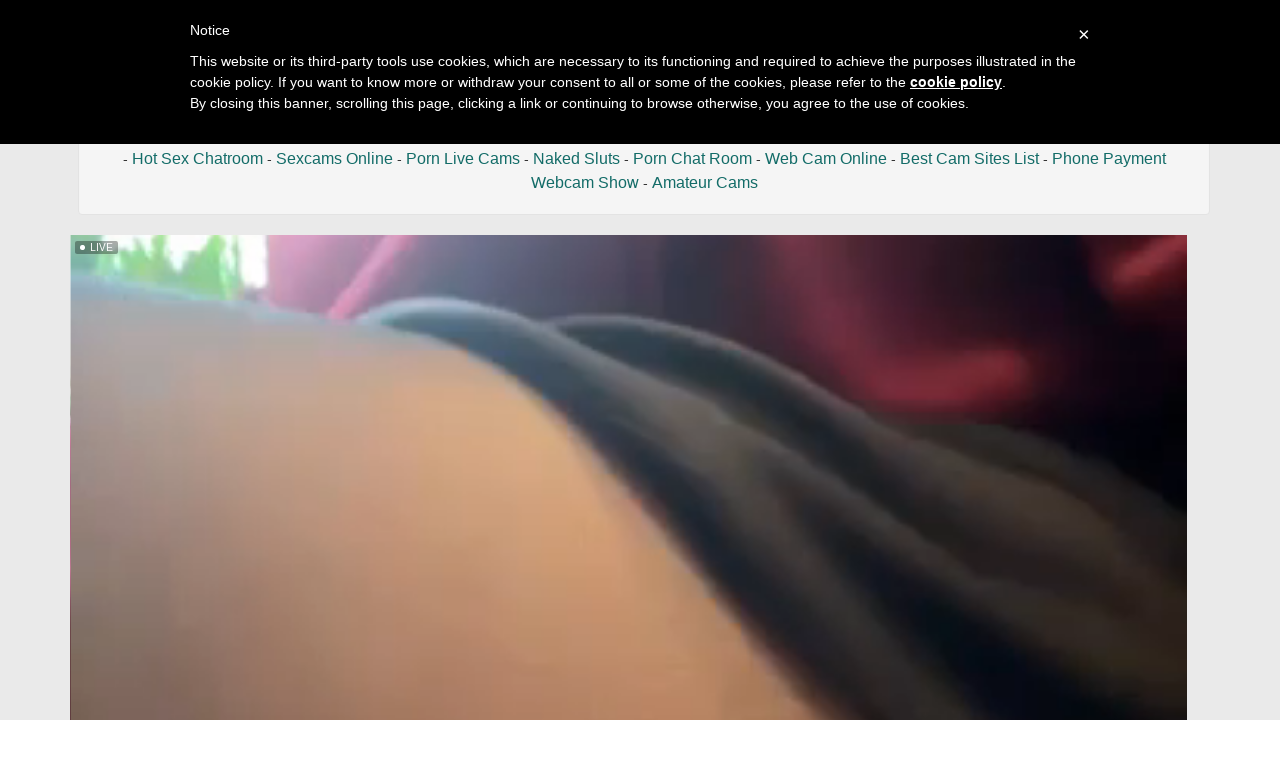

--- FILE ---
content_type: text/html; charset=UTF-8
request_url: https://livesexstar.net/girl-webcams/chat-room/MillaBelle
body_size: 6846
content:


<!DOCTYPE html>
<html lang="en">

 

    <div class="row">

                				
				
        
    </div>
	

    		

<head>
<meta charset="utf-8">

<title>Adult chat with MillaBelle and more online cams - Live Sex Star</title>

<meta name="description" content="Sex webcam chat with MillaBelle and more free chatrooms" />
<meta property="og:title" content="MillaBelle adult cam and other secret live cams" />
<meta property="og:description" content="Webcam chat with MillaBelle and other videochat performers"/>
<meta property="og:url" content="girl-webcams_go.php"/>
<meta property="og:site_name" content="livesexstar.net"/>	
<meta name="viewport" content="width=device-width, initial-scale=1.0">
<link href="/css/style.css" rel="stylesheet" type="text/css" />
<link href="/css/cloud.css" rel="stylesheet" type="text/css" />
<link href="/css/bootstrap.min.css" rel="stylesheet">
<script type="text/javascript" src="jquery/jquery.jqplugin.1.0.2.min.js"></script>


<script type="text/javascript">
	var _iub = _iub || [];
	_iub.csConfiguration = {
		cookiePolicyId: 90024120,
		siteId: 1077810,
		lang: "en"
	};
</script>
<script type="text/javascript" src="//cdn.iubenda.com/cookie_solution/safemode/iubenda_cs.js" charset="UTF-8" async></script><link rel="apple-touch-icon" sizes="57x57" href="/favicon/apple-icon-57x57.png">
<link rel="apple-touch-icon" sizes="60x60" href="/favicon/apple-icon-60x60.png">
<link rel="apple-touch-icon" sizes="72x72" href="/favicon/apple-icon-72x72.png">
<link rel="apple-touch-icon" sizes="76x76" href="/favicon/apple-icon-76x76.png">
<link rel="apple-touch-icon" sizes="114x114" href="/favicon/apple-icon-114x114.png">
<link rel="apple-touch-icon" sizes="120x120" href="/favicon/apple-icon-120x120.png">
<link rel="apple-touch-icon" sizes="144x144" href="/favicon/apple-icon-144x144.png">
<link rel="apple-touch-icon" sizes="152x152" href="/favicon/apple-icon-152x152.png">
<link rel="apple-touch-icon" sizes="180x180" href="/favicon/apple-icon-180x180.png">
<link rel="icon" type="image/png" sizes="192x192"  href="/favicon/android-icon-192x192.png">
<link rel="icon" type="image/png" sizes="32x32" href="/favicon/favicon-32x32.png">
<link rel="icon" type="image/png" sizes="96x96" href="/favicon/favicon-96x96.png">
<link rel="icon" type="image/png" sizes="16x16" href="/favicon/favicon-16x16.png">
<link rel="manifest" href="/favicon/manifest.json">
<meta name="msapplication-TileColor" content="#ffffff">
<meta name="msapplication-TileImage" content="/favicon/ms-icon-144x144.png">
<meta name="theme-color" content="#ffffff"><!-- Matomo -->
<script type="text/javascript">
  var _paq = _paq || [];
  /* tracker methods like "setCustomDimension" should be called before "trackPageView" */
  _paq.push(['trackPageView']);
  _paq.push(['enableLinkTracking']);
  (function() {
    var u="//cs2684.mojohost.com/matomo_focLKXiXw8PmwftV/";
    _paq.push(['setTrackerUrl', u+'piwik.php']);
    _paq.push(['setSiteId', '414']);
    var d=document, g=d.createElement('script'), s=d.getElementsByTagName('script')[0];
    g.type='text/javascript'; g.async=true; g.defer=true; g.src=u+'piwik.js'; s.parentNode.insertBefore(g,s);
  })();
</script>
<noscript><p><img src="//cs2684.mojohost.com/matomo_focLKXiXw8PmwftV/piwik.php?idsite=414&amp;rec=1" style="border:0;" alt="" /></p></noscript>
<!-- End Matomo Code -->

</head>

<body>

<div class="wrap">
<div class="container">

	<header>
    	<h1>MillaBelle webcam site chat</h1>
		<h2>Kinky chatroom MillaBelle and nude camgirls in live sex shows</h2>
    </header>
    
    <div class="menu">
    


<div class="well">
<div id="navcontainer">
<ul>
	
	<li><a href="//livesexstar.net">Live Sex Star</a></li>
  	<li><a href="/videochat-live-webcams.php">Videochat Live Webcams</a></li>
	<li><a href="/webcam-girls-nude.php">Webcam Girls Nude</a></li>
	<li><a href="/amateur-adult-web-cams.php">Amateur Adult Web Cams</a></li>
    <li><a href="/online-sex-web-cam.php">Online Sex Web Cam</a></li>
	<li><a href="/chat-with-naked-girls.php">Chat With Naked Girls</a></li>
	<li><a href="/girl-webcams.php">Girl Webcams</a></li>
	<li><a href="/hot-sex-chatroom.php">Hot Sex Chatroom</a></li>
	<li><a href="/sexcams-online.php">Sexcams Online</a></li>
    <li><a href="/porn-live-cams.php">Porn Live Cams</a></li>
  	<li><a href="/naked-sluts.php">Naked Sluts</a></li>
  	<li><a href="/porn-chat-room.php">Porn Chat Room</a></li>
	<li><a href="/web-cam-online.php">Web Cam Online</a></li>
    <li><a href="/best-cam-sites-list.php">Best Cam Sites List</a></li>
	<li><a href="/phone-payment-webcam-show.php">Phone Payment Webcam Show</a></li>
  	<li><a href="http://www.camcontacts.com/whoisonlinenow.html?categoryID=5&Ref=399080" target="_blank">Amateur Cams</a></li>

</ul>	
</div>
</div>    </div>
    
    <div class="menu2">
	 
    
    
    <div class="toppg"><div class="row">
    <div class="col-lg-3 col-md-3 col-sm-3"><div class="nichbox"><div class="btn-group pull-right"><a href="/" class="btn btn-default" style="text-decoration:none">Home</a> <button type="button" class="btn btn-default btn-cat dropdown-toggle" data-toggle="dropdown">Browse Webcams <span class="caret"></span></button><ul class="dropdown-menu" role="menu">
    <li><a href="/videochat-live-webcams.php">Nude Video Chat</a></li>
    <li><a href="/webcam-girls-nude.php">Free Live Webcam</a></li>
    <li><a href="/best-cam-sites-list.php">Cam Sites Directory</a></li>
    <li><a href="/web-cam-online.php">Adult Cam Chat</a></li>
    <li><a href="/chat-with-naked-girls.php">Video Chatroom</a></li>
	<li><a href="/girl-webcams.php">Stripchat Porn Stars</a></li>
	<li><a href="/hot-sex-chatroom.php">WebcamDevil Cams Live</a></li>
	<li><a href="/naked-sluts.php">Nude Camsoda Cams</a></li>
    <li><a href="/porn-chat-room.php">Livesex</a></li>
    <li><a href="/phone-payment-webcam-show.php">Pay By Phone Livecam</a></li>
    <li><a href="/amateur-adult-web-cams.php">Imlive Camgirls</a></li>
    <li><a href="/live-girl-cams.php">Jasmin Cam Girls</a></li>   
    <li><a href="/porn-live-cams.php">porn Webcam Chat</a></li>
    <li><a href="/sexcams-online.php">Online Sexcam</a></li>
    <li><a href="http://www.camcontacts.com/whoisonlinenow.html?categoryID=79&Ref=399080" target="_blank">Amateur Sexcams</a></li>
    </ul>
    
    </div></div></div>
    </div></div>    </div>
        
    <div class="maincontent">
    
		<div class="stripchat">	

<iframe width="100%" height="100%" style="display:block" marginWidth="0" marginHeight="0" frameBorder="no" src="https://creative.fairygasm.com/widgets/Player?tag=girls&autoplay=all&modelName=MillaBelle&userId=b76f10bb5dd2ed085032b6bb43e0f0a16ec7bf2d492886f113055df1bedd69ec"></iframe>
		
	</div>		
	<div class="itlivecc">
		<a href='#disqus_thread'>Comments</a> - 
		<a href="/girl-webcams/chat-room/TriumphLove">Next Cam</a>
		</div>


	<div class="othermodels" align="center" style="margin-top: 10px">
	<h2>WEBCAM MODELS ONLINE</h2></div>

	</div>
	
	<div class="container">
         <div class="row">

                		
				
			
	
	<div class="col-lg-2 col-md-2 col-sm-4 col-xs-6" title="barbiedollkiley">
        <div class="tdtitle">
            <a rel='' target='_self' href='/girl-webcams/chat-room/barbiedollkiley'>
                barbiedollkiley            </a></div>
        <div class="tdtnb">
            <a rel='' target='_self' href='/girl-webcams/chat-room/barbiedollkiley'><img
                    src='https://img.doppiocdn.com/thumbs/1768905180/210197970_webp' border='0px'
                    alt='barbiedollkiley'
                    class='img-rounded bigpict'/>
            </a></div>
      
			<div class='tdbuttn lnkbtn'><a rel='' target='_self' href='/girl-webcams/chat-room/barbiedollkiley'>live sex webcam</a></div>        
    </div>
		
        		
				
			
	
	<div class="col-lg-2 col-md-2 col-sm-4 col-xs-6" title=" BAD-BITCH ">
        <div class="tdtitle">
            <a rel='' target='_self' href='/girl-webcams/chat-room/_BAD-BITCH_'>
                 BAD-BITCH             </a></div>
        <div class="tdtnb">
            <a rel='' target='_self' href='/girl-webcams/chat-room/_BAD-BITCH_'><img
                    src='https://img.doppiocdn.com/thumbs/1768905180/235588171_webp' border='0px'
                    alt='_BAD-BITCH_'
                    class='img-rounded bigpict'/>
            </a></div>
      
			<div class='tdbuttn lnkbtn'><a rel='' target='_self' href='/girl-webcams/chat-room/_BAD-BITCH_'>strip tease</a></div>        
    </div>
		
        		
				
			
	
	<div class="col-lg-2 col-md-2 col-sm-4 col-xs-6" title="Lilith Diva0">
        <div class="tdtitle">
            <a rel='' target='_self' href='/girl-webcams/chat-room/Lilith_Diva0'>
                Lilith Diva0            </a></div>
        <div class="tdtnb">
            <a rel='' target='_self' href='/girl-webcams/chat-room/Lilith_Diva0'><img
                    src='https://img.doppiocdn.com/thumbs/1768905180/145453570_webp' border='0px'
                    alt='Lilith_Diva0'
                    class='img-rounded bigpict'/>
            </a></div>
      
			<div class='tdbuttn lnkbtn'><a rel='' target='_self' href='/girl-webcams/chat-room/Lilith_Diva0'>free videochat</a></div>        
    </div>
		
        		
				
			
	
	<div class="col-lg-2 col-md-2 col-sm-4 col-xs-6" title="Violeta Goddess">
        <div class="tdtitle">
            <a rel='' target='_self' href='/girl-webcams/chat-room/Violeta_Goddess'>
                Violeta Goddess            </a></div>
        <div class="tdtnb">
            <a rel='' target='_self' href='/girl-webcams/chat-room/Violeta_Goddess'><img
                    src='https://img.doppiocdn.com/thumbs/1768905180/50606608_webp' border='0px'
                    alt='Violeta_Goddess'
                    class='img-rounded bigpict'/>
            </a></div>
      
			<div class='tdbuttn lnkbtn'><a rel='' target='_self' href='/girl-webcams/chat-room/Violeta_Goddess'>sex show</a></div>        
    </div>
		
        		
				
			
	
	<div class="col-lg-2 col-md-2 col-sm-4 col-xs-6" title="LylyPink68">
        <div class="tdtitle">
            <a rel='' target='_self' href='/girl-webcams/chat-room/LylyPink68'>
                LylyPink68            </a></div>
        <div class="tdtnb">
            <a rel='' target='_self' href='/girl-webcams/chat-room/LylyPink68'><img
                    src='https://img.doppiocdn.com/thumbs/1768905180/223114905_webp' border='0px'
                    alt='LylyPink68'
                    class='img-rounded bigpict'/>
            </a></div>
      
			<div class='tdbuttn lnkbtn'><a rel='' target='_self' href='/girl-webcams/chat-room/LylyPink68'>strip tease show</a></div>        
    </div>
		
        		
				
			
	
	<div class="col-lg-2 col-md-2 col-sm-4 col-xs-6" title="meow girl">
        <div class="tdtitle">
            <a rel='' target='_self' href='/girl-webcams/chat-room/meow_girl'>
                meow girl            </a></div>
        <div class="tdtnb">
            <a rel='' target='_self' href='/girl-webcams/chat-room/meow_girl'><img
                    src='https://img.doppiocdn.com/thumbs/1768905180/172797423_webp' border='0px'
                    alt='meow_girl'
                    class='img-rounded bigpict'/>
            </a></div>
      
			<div class='tdbuttn lnkbtn'><a rel='' target='_self' href='/girl-webcams/chat-room/meow_girl'>porn cam</a></div>        
    </div>
		
        		
				
			
	
	<div class="col-lg-2 col-md-2 col-sm-4 col-xs-6" title="Lenamuti25">
        <div class="tdtitle">
            <a rel='' target='_self' href='/girl-webcams/chat-room/Lenamuti25'>
                Lenamuti25            </a></div>
        <div class="tdtnb">
            <a rel='' target='_self' href='/girl-webcams/chat-room/Lenamuti25'><img
                    src='https://img.doppiocdn.com/thumbs/1768905180/127780907_webp' border='0px'
                    alt='Lenamuti25'
                    class='img-rounded bigpict'/>
            </a></div>
      
			<div class='tdbuttn lnkbtn'><a rel='' target='_self' href='/girl-webcams/chat-room/Lenamuti25'>adult cam chat</a></div>        
    </div>
		
        		
				
			
	
	<div class="col-lg-2 col-md-2 col-sm-4 col-xs-6" title="LunaDisempre">
        <div class="tdtitle">
            <a rel='' target='_self' href='/girl-webcams/chat-room/LunaDisempre'>
                LunaDisempre            </a></div>
        <div class="tdtnb">
            <a rel='' target='_self' href='/girl-webcams/chat-room/LunaDisempre'><img
                    src='https://img.doppiocdn.com/thumbs/1768905180/171871627_webp' border='0px'
                    alt='LunaDisempre'
                    class='img-rounded bigpict'/>
            </a></div>
      
			<div class='tdbuttn lnkbtn'><a rel='' target='_self' href='/girl-webcams/chat-room/LunaDisempre'>chat room sex</a></div>        
    </div>
		
        		
				
			
	
	<div class="col-lg-2 col-md-2 col-sm-4 col-xs-6" title="NeoMeiXXX">
        <div class="tdtitle">
            <a rel='' target='_self' href='/girl-webcams/chat-room/NeoMeiXXX'>
                NeoMeiXXX            </a></div>
        <div class="tdtnb">
            <a rel='' target='_self' href='/girl-webcams/chat-room/NeoMeiXXX'><img
                    src='https://img.doppiocdn.com/thumbs/1768905180/238300222_webp' border='0px'
                    alt='NeoMeiXXX'
                    class='img-rounded bigpict'/>
            </a></div>
      
			<div class='tdbuttn lnkbtn'><a rel='' target='_self' href='/girl-webcams/chat-room/NeoMeiXXX'>live chat</a></div>        
    </div>
		
        		
				
			
	
	<div class="col-lg-2 col-md-2 col-sm-4 col-xs-6" title="violett queenn">
        <div class="tdtitle">
            <a rel='' target='_self' href='/girl-webcams/chat-room/violett_queenn'>
                violett queenn            </a></div>
        <div class="tdtnb">
            <a rel='' target='_self' href='/girl-webcams/chat-room/violett_queenn'><img
                    src='https://img.doppiocdn.com/thumbs/1768905180/153496391_webp' border='0px'
                    alt='violett_queenn'
                    class='img-rounded bigpict'/>
            </a></div>
      
			<div class='tdbuttn lnkbtn'><a rel='' target='_self' href='/girl-webcams/chat-room/violett_queenn'>sex show</a></div>        
    </div>
		
        		
				
			
	
	<div class="col-lg-2 col-md-2 col-sm-4 col-xs-6" title="MaydaCornwall">
        <div class="tdtitle">
            <a rel='' target='_self' href='/girl-webcams/chat-room/MaydaCornwall'>
                MaydaCornwall            </a></div>
        <div class="tdtnb">
            <a rel='' target='_self' href='/girl-webcams/chat-room/MaydaCornwall'><img
                    src='https://img.doppiocdn.com/thumbs/1768905180/208219165_webp' border='0px'
                    alt='MaydaCornwall'
                    class='img-rounded bigpict'/>
            </a></div>
      
			<div class='tdbuttn lnkbtn'><a rel='' target='_self' href='/girl-webcams/chat-room/MaydaCornwall'>porn cam</a></div>        
    </div>
		
        		
				
			
	
	<div class="col-lg-2 col-md-2 col-sm-4 col-xs-6" title="tanya smitt">
        <div class="tdtitle">
            <a rel='' target='_self' href='/girl-webcams/chat-room/tanya_smitt'>
                tanya smitt            </a></div>
        <div class="tdtnb">
            <a rel='' target='_self' href='/girl-webcams/chat-room/tanya_smitt'><img
                    src='https://img.doppiocdn.com/thumbs/1768905180/38125199_webp' border='0px'
                    alt='tanya_smitt'
                    class='img-rounded bigpict'/>
            </a></div>
      
			<div class='tdbuttn lnkbtn'><a rel='' target='_self' href='/girl-webcams/chat-room/tanya_smitt'>free video chat</a></div>        
    </div>
		
        		
				
			
	
	<div class="col-lg-2 col-md-2 col-sm-4 col-xs-6" title="EnEn xiaobao">
        <div class="tdtitle">
            <a rel='' target='_self' href='/girl-webcams/chat-room/EnEn_xiaobao'>
                EnEn xiaobao            </a></div>
        <div class="tdtnb">
            <a rel='' target='_self' href='/girl-webcams/chat-room/EnEn_xiaobao'><img
                    src='https://img.doppiocdn.com/thumbs/1768905180/207606612_webp' border='0px'
                    alt='EnEn_xiaobao'
                    class='img-rounded bigpict'/>
            </a></div>
      
			<div class='tdbuttn lnkbtn'><a rel='' target='_self' href='/girl-webcams/chat-room/EnEn_xiaobao'>free web cam</a></div>        
    </div>
		
        		
				
			
	
	<div class="col-lg-2 col-md-2 col-sm-4 col-xs-6" title="MilfNextDoor20">
        <div class="tdtitle">
            <a rel='' target='_self' href='/girl-webcams/chat-room/MilfNextDoor20'>
                MilfNextDoor20            </a></div>
        <div class="tdtnb">
            <a rel='' target='_self' href='/girl-webcams/chat-room/MilfNextDoor20'><img
                    src='https://img.doppiocdn.com/thumbs/1768905180/72449449_webp' border='0px'
                    alt='MilfNextDoor20'
                    class='img-rounded bigpict'/>
            </a></div>
      
			<div class='tdbuttn lnkbtn'><a rel='' target='_self' href='/girl-webcams/chat-room/MilfNextDoor20'>teasercam</a></div>        
    </div>
		
        		
				
			
	
	<div class="col-lg-2 col-md-2 col-sm-4 col-xs-6" title="AngelLeeen">
        <div class="tdtitle">
            <a rel='' target='_self' href='/girl-webcams/chat-room/AngelLeeen'>
                AngelLeeen            </a></div>
        <div class="tdtnb">
            <a rel='' target='_self' href='/girl-webcams/chat-room/AngelLeeen'><img
                    src='https://img.doppiocdn.com/thumbs/1768905180/211471994_webp' border='0px'
                    alt='AngelLeeen'
                    class='img-rounded bigpict'/>
            </a></div>
      
			<div class='tdbuttn lnkbtn'><a rel='' target='_self' href='/girl-webcams/chat-room/AngelLeeen'>voyeur cam</a></div>        
    </div>
		
        		
				
			
	
	<div class="col-lg-2 col-md-2 col-sm-4 col-xs-6" title="EsmaCrumbley">
        <div class="tdtitle">
            <a rel='' target='_self' href='/girl-webcams/chat-room/EsmaCrumbley'>
                EsmaCrumbley            </a></div>
        <div class="tdtnb">
            <a rel='' target='_self' href='/girl-webcams/chat-room/EsmaCrumbley'><img
                    src='https://img.doppiocdn.com/thumbs/1768905180/162019772_webp' border='0px'
                    alt='EsmaCrumbley'
                    class='img-rounded bigpict'/>
            </a></div>
      
			<div class='tdbuttn lnkbtn'><a rel='' target='_self' href='/girl-webcams/chat-room/EsmaCrumbley'>web cam chat</a></div>        
    </div>
		
        		
				
			
	
	<div class="col-lg-2 col-md-2 col-sm-4 col-xs-6" title="jingjing005">
        <div class="tdtitle">
            <a rel='' target='_self' href='/girl-webcams/chat-room/jingjing005'>
                jingjing005            </a></div>
        <div class="tdtnb">
            <a rel='' target='_self' href='/girl-webcams/chat-room/jingjing005'><img
                    src='https://img.doppiocdn.com/thumbs/1768905180/214057827_webp' border='0px'
                    alt='jingjing005'
                    class='img-rounded bigpict'/>
            </a></div>
      
			<div class='tdbuttn lnkbtn'><a rel='' target='_self' href='/girl-webcams/chat-room/jingjing005'>web cam live</a></div>        
    </div>
		
        		
				
			
	
	<div class="col-lg-2 col-md-2 col-sm-4 col-xs-6" title="miasecretx">
        <div class="tdtitle">
            <a rel='' target='_self' href='/girl-webcams/chat-room/miasecretx'>
                miasecretx            </a></div>
        <div class="tdtnb">
            <a rel='' target='_self' href='/girl-webcams/chat-room/miasecretx'><img
                    src='https://img.doppiocdn.com/thumbs/1768905180/208024839_webp' border='0px'
                    alt='miasecretx'
                    class='img-rounded bigpict'/>
            </a></div>
      
			<div class='tdbuttn lnkbtn'><a rel='' target='_self' href='/girl-webcams/chat-room/miasecretx'>voyeur cam</a></div>        
    </div>
		
        		
				
			
	
	<div class="col-lg-2 col-md-2 col-sm-4 col-xs-6" title="BethZiglar">
        <div class="tdtitle">
            <a rel='' target='_self' href='/girl-webcams/chat-room/BethZiglar'>
                BethZiglar            </a></div>
        <div class="tdtnb">
            <a rel='' target='_self' href='/girl-webcams/chat-room/BethZiglar'><img
                    src='https://img.doppiocdn.com/thumbs/1768905180/232382019_webp' border='0px'
                    alt='BethZiglar'
                    class='img-rounded bigpict'/>
            </a></div>
      
			<div class='tdbuttn lnkbtn'><a rel='' target='_self' href='/girl-webcams/chat-room/BethZiglar'>free videochat</a></div>        
    </div>
		
        		
				
			
	
	<div class="col-lg-2 col-md-2 col-sm-4 col-xs-6" title="Vivianbea">
        <div class="tdtitle">
            <a rel='' target='_self' href='/girl-webcams/chat-room/Vivianbea'>
                Vivianbea            </a></div>
        <div class="tdtnb">
            <a rel='' target='_self' href='/girl-webcams/chat-room/Vivianbea'><img
                    src='https://img.doppiocdn.com/thumbs/1768905180/50530121_webp' border='0px'
                    alt='Vivianbea'
                    class='img-rounded bigpict'/>
            </a></div>
      
			<div class='tdbuttn lnkbtn'><a rel='' target='_self' href='/girl-webcams/chat-room/Vivianbea'>sexshow</a></div>        
    </div>
		
        		
				
			
	
	<div class="col-lg-2 col-md-2 col-sm-4 col-xs-6" title="SANAYA ROY">
        <div class="tdtitle">
            <a rel='' target='_self' href='/girl-webcams/chat-room/SANAYA_ROY'>
                SANAYA ROY            </a></div>
        <div class="tdtnb">
            <a rel='' target='_self' href='/girl-webcams/chat-room/SANAYA_ROY'><img
                    src='https://img.doppiocdn.com/thumbs/1768905180/150296481_webp' border='0px'
                    alt='SANAYA_ROY'
                    class='img-rounded bigpict'/>
            </a></div>
      
			<div class='tdbuttn lnkbtn'><a rel='' target='_self' href='/girl-webcams/chat-room/SANAYA_ROY'>free web cam</a></div>        
    </div>
		
        		
				
			
	
	<div class="col-lg-2 col-md-2 col-sm-4 col-xs-6" title="DaniaMarcell">
        <div class="tdtitle">
            <a rel='' target='_self' href='/girl-webcams/chat-room/DaniaMarcell'>
                DaniaMarcell            </a></div>
        <div class="tdtnb">
            <a rel='' target='_self' href='/girl-webcams/chat-room/DaniaMarcell'><img
                    src='https://img.doppiocdn.com/thumbs/1768905180/237398638_webp' border='0px'
                    alt='DaniaMarcell'
                    class='img-rounded bigpict'/>
            </a></div>
      
			<div class='tdbuttn lnkbtn'><a rel='' target='_self' href='/girl-webcams/chat-room/DaniaMarcell'>sexcam live</a></div>        
    </div>
		
        		
				
			
	
	<div class="col-lg-2 col-md-2 col-sm-4 col-xs-6" title="Ailynice">
        <div class="tdtitle">
            <a rel='' target='_self' href='/girl-webcams/chat-room/Ailynice'>
                Ailynice            </a></div>
        <div class="tdtnb">
            <a rel='' target='_self' href='/girl-webcams/chat-room/Ailynice'><img
                    src='https://img.doppiocdn.com/thumbs/1768905180/230713823_webp' border='0px'
                    alt='Ailynice'
                    class='img-rounded bigpict'/>
            </a></div>
      
			<div class='tdbuttn lnkbtn'><a rel='' target='_self' href='/girl-webcams/chat-room/Ailynice'>chatroom</a></div>        
    </div>
		
        		
				
			
	
	<div class="col-lg-2 col-md-2 col-sm-4 col-xs-6" title="ValeriaLight">
        <div class="tdtitle">
            <a rel='' target='_self' href='/girl-webcams/chat-room/ValeriaLight'>
                ValeriaLight            </a></div>
        <div class="tdtnb">
            <a rel='' target='_self' href='/girl-webcams/chat-room/ValeriaLight'><img
                    src='https://img.doppiocdn.com/thumbs/1768905180/6049385_webp' border='0px'
                    alt='ValeriaLight'
                    class='img-rounded bigpict'/>
            </a></div>
      
			<div class='tdbuttn lnkbtn'><a rel='' target='_self' href='/girl-webcams/chat-room/ValeriaLight'>strip tease</a></div>        
    </div>
		
        		
				
			
	
	<div class="col-lg-2 col-md-2 col-sm-4 col-xs-6" title="Holly Play">
        <div class="tdtitle">
            <a rel='' target='_self' href='/girl-webcams/chat-room/Holly_Play'>
                Holly Play            </a></div>
        <div class="tdtnb">
            <a rel='' target='_self' href='/girl-webcams/chat-room/Holly_Play'><img
                    src='https://img.doppiocdn.com/thumbs/1768905180/171997322_webp' border='0px'
                    alt='Holly_Play'
                    class='img-rounded bigpict'/>
            </a></div>
      
			<div class='tdbuttn lnkbtn'><a rel='' target='_self' href='/girl-webcams/chat-room/Holly_Play'>spy cam</a></div>        
    </div>
		
        		
				
			
	
	<div class="col-lg-2 col-md-2 col-sm-4 col-xs-6" title="Mickey Shelly">
        <div class="tdtitle">
            <a rel='' target='_self' href='/girl-webcams/chat-room/Mickey_Shelly'>
                Mickey Shelly            </a></div>
        <div class="tdtnb">
            <a rel='' target='_self' href='/girl-webcams/chat-room/Mickey_Shelly'><img
                    src='https://img.doppiocdn.com/thumbs/1768905180/123532453_webp' border='0px'
                    alt='Mickey_Shelly'
                    class='img-rounded bigpict'/>
            </a></div>
      
			<div class='tdbuttn lnkbtn'><a rel='' target='_self' href='/girl-webcams/chat-room/Mickey_Shelly'>spy web cam</a></div>        
    </div>
		
        		
				
			
	
	<div class="col-lg-2 col-md-2 col-sm-4 col-xs-6" title="SAD ORCHID">
        <div class="tdtitle">
            <a rel='' target='_self' href='/girl-webcams/chat-room/SAD_ORCHID'>
                SAD ORCHID            </a></div>
        <div class="tdtnb">
            <a rel='' target='_self' href='/girl-webcams/chat-room/SAD_ORCHID'><img
                    src='https://img.doppiocdn.com/thumbs/1768905180/126623485_webp' border='0px'
                    alt='SAD_ORCHID'
                    class='img-rounded bigpict'/>
            </a></div>
      
			<div class='tdbuttn lnkbtn'><a rel='' target='_self' href='/girl-webcams/chat-room/SAD_ORCHID'>chat room free</a></div>        
    </div>
		
        		
				
			
	
	<div class="col-lg-2 col-md-2 col-sm-4 col-xs-6" title="Pooja hote">
        <div class="tdtitle">
            <a rel='' target='_self' href='/girl-webcams/chat-room/Pooja_hote'>
                Pooja hote            </a></div>
        <div class="tdtnb">
            <a rel='' target='_self' href='/girl-webcams/chat-room/Pooja_hote'><img
                    src='https://img.doppiocdn.com/thumbs/1768905180/229950535_webp' border='0px'
                    alt='Pooja_hote'
                    class='img-rounded bigpict'/>
            </a></div>
      
			<div class='tdbuttn lnkbtn'><a rel='' target='_self' href='/girl-webcams/chat-room/Pooja_hote'>free webcam</a></div>        
    </div>
		
        		
				
			
	
	<div class="col-lg-2 col-md-2 col-sm-4 col-xs-6" title="BritneyHall">
        <div class="tdtitle">
            <a rel='' target='_self' href='/girl-webcams/chat-room/BritneyHall'>
                BritneyHall            </a></div>
        <div class="tdtnb">
            <a rel='' target='_self' href='/girl-webcams/chat-room/BritneyHall'><img
                    src='https://img.doppiocdn.com/thumbs/1768905180/73356117_webp' border='0px'
                    alt='BritneyHall'
                    class='img-rounded bigpict'/>
            </a></div>
      
			<div class='tdbuttn lnkbtn'><a rel='' target='_self' href='/girl-webcams/chat-room/BritneyHall'>live cam chat</a></div>        
    </div>
		
        		
				
			
	
	<div class="col-lg-2 col-md-2 col-sm-4 col-xs-6" title="Bahareh tajik">
        <div class="tdtitle">
            <a rel='' target='_self' href='/girl-webcams/chat-room/Bahareh_tajik'>
                Bahareh tajik            </a></div>
        <div class="tdtnb">
            <a rel='' target='_self' href='/girl-webcams/chat-room/Bahareh_tajik'><img
                    src='https://img.doppiocdn.com/thumbs/1768905180/68754969_webp' border='0px'
                    alt='Bahareh_tajik'
                    class='img-rounded bigpict'/>
            </a></div>
      
			<div class='tdbuttn lnkbtn'><a rel='' target='_self' href='/girl-webcams/chat-room/Bahareh_tajik'>sex cam online</a></div>        
    </div>
		
        		
				
			
	
	<div class="col-lg-2 col-md-2 col-sm-4 col-xs-6" title="DIOSA-HOT">
        <div class="tdtitle">
            <a rel='' target='_self' href='/girl-webcams/chat-room/DIOSA-HOT'>
                DIOSA-HOT            </a></div>
        <div class="tdtnb">
            <a rel='' target='_self' href='/girl-webcams/chat-room/DIOSA-HOT'><img
                    src='https://img.doppiocdn.com/thumbs/1768905180/165664586_webp' border='0px'
                    alt='DIOSA-HOT'
                    class='img-rounded bigpict'/>
            </a></div>
      
			<div class='tdbuttn lnkbtn'><a rel='' target='_self' href='/girl-webcams/chat-room/DIOSA-HOT'>sex chat room</a></div>        
    </div>
		
        		
				
			
	
	<div class="col-lg-2 col-md-2 col-sm-4 col-xs-6" title="evybloom">
        <div class="tdtitle">
            <a rel='' target='_self' href='/girl-webcams/chat-room/evybloom'>
                evybloom            </a></div>
        <div class="tdtnb">
            <a rel='' target='_self' href='/girl-webcams/chat-room/evybloom'><img
                    src='https://img.doppiocdn.com/thumbs/1768905180/93550480_webp' border='0px'
                    alt='evybloom'
                    class='img-rounded bigpict'/>
            </a></div>
      
			<div class='tdbuttn lnkbtn'><a rel='' target='_self' href='/girl-webcams/chat-room/evybloom'>free web cam</a></div>        
    </div>
		
        		
				
			
	
	<div class="col-lg-2 col-md-2 col-sm-4 col-xs-6" title="--Erika--">
        <div class="tdtitle">
            <a rel='' target='_self' href='/girl-webcams/chat-room/--Erika--'>
                --Erika--            </a></div>
        <div class="tdtnb">
            <a rel='' target='_self' href='/girl-webcams/chat-room/--Erika--'><img
                    src='https://img.doppiocdn.com/thumbs/1768905180/228093647_webp' border='0px'
                    alt='--Erika--'
                    class='img-rounded bigpict'/>
            </a></div>
      
			<div class='tdbuttn lnkbtn'><a rel='' target='_self' href='/girl-webcams/chat-room/--Erika--'>live sex cam</a></div>        
    </div>
		
        		
				
			
	
	<div class="col-lg-2 col-md-2 col-sm-4 col-xs-6" title="redheadrosie69">
        <div class="tdtitle">
            <a rel='' target='_self' href='/girl-webcams/chat-room/redheadrosie69'>
                redheadrosie69            </a></div>
        <div class="tdtnb">
            <a rel='' target='_self' href='/girl-webcams/chat-room/redheadrosie69'><img
                    src='https://img.doppiocdn.com/thumbs/1768905180/139726145_webp' border='0px'
                    alt='redheadrosie69'
                    class='img-rounded bigpict'/>
            </a></div>
      
			<div class='tdbuttn lnkbtn'><a rel='' target='_self' href='/girl-webcams/chat-room/redheadrosie69'>camera chat</a></div>        
    </div>
		
        		
				
			
	
	<div class="col-lg-2 col-md-2 col-sm-4 col-xs-6" title="Mimi 666">
        <div class="tdtitle">
            <a rel='' target='_self' href='/girl-webcams/chat-room/Mimi_666'>
                Mimi 666            </a></div>
        <div class="tdtnb">
            <a rel='' target='_self' href='/girl-webcams/chat-room/Mimi_666'><img
                    src='https://img.doppiocdn.com/thumbs/1768905180/123755911_webp' border='0px'
                    alt='Mimi_666'
                    class='img-rounded bigpict'/>
            </a></div>
      
			<div class='tdbuttn lnkbtn'><a rel='' target='_self' href='/girl-webcams/chat-room/Mimi_666'>voyeur web cam</a></div>        
    </div>
		
        		
				
			
	
	<div class="col-lg-2 col-md-2 col-sm-4 col-xs-6" title="Hotmomcheckk ">
        <div class="tdtitle">
            <a rel='' target='_self' href='/girl-webcams/chat-room/Hotmomcheckk_'>
                Hotmomcheckk             </a></div>
        <div class="tdtnb">
            <a rel='' target='_self' href='/girl-webcams/chat-room/Hotmomcheckk_'><img
                    src='https://img.doppiocdn.com/thumbs/1768905180/117409237_webp' border='0px'
                    alt='Hotmomcheckk_'
                    class='img-rounded bigpict'/>
            </a></div>
      
			<div class='tdbuttn lnkbtn'><a rel='' target='_self' href='/girl-webcams/chat-room/Hotmomcheckk_'>online chat</a></div>        
    </div>
		
        		
				
			
	
	<div class="col-lg-2 col-md-2 col-sm-4 col-xs-6" title="MimiCurves">
        <div class="tdtitle">
            <a rel='' target='_self' href='/girl-webcams/chat-room/MimiCurves'>
                MimiCurves            </a></div>
        <div class="tdtnb">
            <a rel='' target='_self' href='/girl-webcams/chat-room/MimiCurves'><img
                    src='https://img.doppiocdn.com/thumbs/1768905180/142552405_webp' border='0px'
                    alt='MimiCurves'
                    class='img-rounded bigpict'/>
            </a></div>
      
			<div class='tdbuttn lnkbtn'><a rel='' target='_self' href='/girl-webcams/chat-room/MimiCurves'>live video chat</a></div>        
    </div>
		
        		
				
			
	
	<div class="col-lg-2 col-md-2 col-sm-4 col-xs-6" title="canela 10">
        <div class="tdtitle">
            <a rel='' target='_self' href='/girl-webcams/chat-room/canela_10'>
                canela 10            </a></div>
        <div class="tdtnb">
            <a rel='' target='_self' href='/girl-webcams/chat-room/canela_10'><img
                    src='https://img.doppiocdn.com/thumbs/1768905180/110827717_webp' border='0px'
                    alt='canela_10'
                    class='img-rounded bigpict'/>
            </a></div>
      
			<div class='tdbuttn lnkbtn'><a rel='' target='_self' href='/girl-webcams/chat-room/canela_10'>live-chat</a></div>        
    </div>
		
        		
				
			
	
	<div class="col-lg-2 col-md-2 col-sm-4 col-xs-6" title="vera jim">
        <div class="tdtitle">
            <a rel='' target='_self' href='/girl-webcams/chat-room/vera_jim'>
                vera jim            </a></div>
        <div class="tdtnb">
            <a rel='' target='_self' href='/girl-webcams/chat-room/vera_jim'><img
                    src='https://img.doppiocdn.com/thumbs/1768905180/181398904_webp' border='0px'
                    alt='vera_jim'
                    class='img-rounded bigpict'/>
            </a></div>
      
			<div class='tdbuttn lnkbtn'><a rel='' target='_self' href='/girl-webcams/chat-room/vera_jim'>chat room free</a></div>        
    </div>
		
        		
				
			
	
	<div class="col-lg-2 col-md-2 col-sm-4 col-xs-6" title="karla-bruni">
        <div class="tdtitle">
            <a rel='' target='_self' href='/girl-webcams/chat-room/karla-bruni'>
                karla-bruni            </a></div>
        <div class="tdtnb">
            <a rel='' target='_self' href='/girl-webcams/chat-room/karla-bruni'><img
                    src='https://img.doppiocdn.com/thumbs/1768905180/223207629_webp' border='0px'
                    alt='karla-bruni'
                    class='img-rounded bigpict'/>
            </a></div>
      
			<div class='tdbuttn lnkbtn'><a rel='' target='_self' href='/girl-webcams/chat-room/karla-bruni'>adult cam chat</a></div>        
    </div>
		
        		
				
			
	
	<div class="col-lg-2 col-md-2 col-sm-4 col-xs-6" title="CherryCherry03">
        <div class="tdtitle">
            <a rel='' target='_self' href='/girl-webcams/chat-room/CherryCherry03'>
                CherryCherry03            </a></div>
        <div class="tdtnb">
            <a rel='' target='_self' href='/girl-webcams/chat-room/CherryCherry03'><img
                    src='https://img.doppiocdn.com/thumbs/1768905180/231801835_webp' border='0px'
                    alt='CherryCherry03'
                    class='img-rounded bigpict'/>
            </a></div>
      
			<div class='tdbuttn lnkbtn'><a rel='' target='_self' href='/girl-webcams/chat-room/CherryCherry03'>free cam</a></div>        
    </div>
		
        		
				
			
	
	<div class="col-lg-2 col-md-2 col-sm-4 col-xs-6" title="Maralains">
        <div class="tdtitle">
            <a rel='' target='_self' href='/girl-webcams/chat-room/Maralains'>
                Maralains            </a></div>
        <div class="tdtnb">
            <a rel='' target='_self' href='/girl-webcams/chat-room/Maralains'><img
                    src='https://img.doppiocdn.com/thumbs/1768905180/165717048_webp' border='0px'
                    alt='Maralains'
                    class='img-rounded bigpict'/>
            </a></div>
      
			<div class='tdbuttn lnkbtn'><a rel='' target='_self' href='/girl-webcams/chat-room/Maralains'>live chat</a></div>        
    </div>
		
        		
				
			
	
	<div class="col-lg-2 col-md-2 col-sm-4 col-xs-6" title="Maddythemilf">
        <div class="tdtitle">
            <a rel='' target='_self' href='/girl-webcams/chat-room/Maddythemilf'>
                Maddythemilf            </a></div>
        <div class="tdtnb">
            <a rel='' target='_self' href='/girl-webcams/chat-room/Maddythemilf'><img
                    src='https://img.doppiocdn.com/thumbs/1768905180/216602257_webp' border='0px'
                    alt='Maddythemilf'
                    class='img-rounded bigpict'/>
            </a></div>
      
			<div class='tdbuttn lnkbtn'><a rel='' target='_self' href='/girl-webcams/chat-room/Maddythemilf'>voyeur webcam</a></div>        
    </div>
		
        		
				
			
	
	<div class="col-lg-2 col-md-2 col-sm-4 col-xs-6" title="Koo-liy">
        <div class="tdtitle">
            <a rel='' target='_self' href='/girl-webcams/chat-room/Koo-liy'>
                Koo-liy            </a></div>
        <div class="tdtnb">
            <a rel='' target='_self' href='/girl-webcams/chat-room/Koo-liy'><img
                    src='https://img.doppiocdn.com/thumbs/1768905180/220814429_webp' border='0px'
                    alt='Koo-liy'
                    class='img-rounded bigpict'/>
            </a></div>
      
			<div class='tdbuttn lnkbtn'><a rel='' target='_self' href='/girl-webcams/chat-room/Koo-liy'>live sex cam</a></div>        
    </div>
		
        		
				
			
	
	<div class="col-lg-2 col-md-2 col-sm-4 col-xs-6" title="HoneyBluex">
        <div class="tdtitle">
            <a rel='' target='_self' href='/girl-webcams/chat-room/HoneyBluex'>
                HoneyBluex            </a></div>
        <div class="tdtnb">
            <a rel='' target='_self' href='/girl-webcams/chat-room/HoneyBluex'><img
                    src='https://img.doppiocdn.com/thumbs/1768905180/108107132_webp' border='0px'
                    alt='HoneyBluex'
                    class='img-rounded bigpict'/>
            </a></div>
      
			<div class='tdbuttn lnkbtn'><a rel='' target='_self' href='/girl-webcams/chat-room/HoneyBluex'>chat show</a></div>        
    </div>
		
        		
				
			
	
	<div class="col-lg-2 col-md-2 col-sm-4 col-xs-6" title="Fasfas2">
        <div class="tdtitle">
            <a rel='' target='_self' href='/girl-webcams/chat-room/Fasfas2'>
                Fasfas2            </a></div>
        <div class="tdtnb">
            <a rel='' target='_self' href='/girl-webcams/chat-room/Fasfas2'><img
                    src='https://img.doppiocdn.com/thumbs/1768905180/215513646_webp' border='0px'
                    alt='Fasfas2'
                    class='img-rounded bigpict'/>
            </a></div>
      
			<div class='tdbuttn lnkbtn'><a rel='' target='_self' href='/girl-webcams/chat-room/Fasfas2'>chat with cam</a></div>        
    </div>
		
        		
				
			
	
	<div class="col-lg-2 col-md-2 col-sm-4 col-xs-6" title="Arte Adelle">
        <div class="tdtitle">
            <a rel='' target='_self' href='/girl-webcams/chat-room/Arte_Adelle'>
                Arte Adelle            </a></div>
        <div class="tdtnb">
            <a rel='' target='_self' href='/girl-webcams/chat-room/Arte_Adelle'><img
                    src='https://img.doppiocdn.com/thumbs/1768905180/104702208_webp' border='0px'
                    alt='Arte_Adelle'
                    class='img-rounded bigpict'/>
            </a></div>
      
			<div class='tdbuttn lnkbtn'><a rel='' target='_self' href='/girl-webcams/chat-room/Arte_Adelle'>spycam</a></div>        
    </div>
		
        		
				
			
	
	<div class="col-lg-2 col-md-2 col-sm-4 col-xs-6" title="Jooli sakya">
        <div class="tdtitle">
            <a rel='' target='_self' href='/girl-webcams/chat-room/Jooli_sakya'>
                Jooli sakya            </a></div>
        <div class="tdtnb">
            <a rel='' target='_self' href='/girl-webcams/chat-room/Jooli_sakya'><img
                    src='https://img.doppiocdn.com/thumbs/1768905180/237404630_webp' border='0px'
                    alt='Jooli_sakya'
                    class='img-rounded bigpict'/>
            </a></div>
      
			<div class='tdbuttn lnkbtn'><a rel='' target='_self' href='/girl-webcams/chat-room/Jooli_sakya'>adult web cam</a></div>        
    </div>
		
        		
				
			
	
	<div class="col-lg-2 col-md-2 col-sm-4 col-xs-6" title="emyli sw ">
        <div class="tdtitle">
            <a rel='' target='_self' href='/girl-webcams/chat-room/emyli_sw_'>
                emyli sw             </a></div>
        <div class="tdtnb">
            <a rel='' target='_self' href='/girl-webcams/chat-room/emyli_sw_'><img
                    src='https://img.doppiocdn.com/thumbs/1768905180/52142703_webp' border='0px'
                    alt='emyli_sw_'
                    class='img-rounded bigpict'/>
            </a></div>
      
			<div class='tdbuttn lnkbtn'><a rel='' target='_self' href='/girl-webcams/chat-room/emyli_sw_'>free video chat</a></div>        
    </div>
		
        		
				
			
	
	<div class="col-lg-2 col-md-2 col-sm-4 col-xs-6" title="Sweet sully  ">
        <div class="tdtitle">
            <a rel='' target='_self' href='/girl-webcams/chat-room/Sweet_sully__'>
                Sweet sully              </a></div>
        <div class="tdtnb">
            <a rel='' target='_self' href='/girl-webcams/chat-room/Sweet_sully__'><img
                    src='https://img.doppiocdn.com/thumbs/1768905180/41713103_webp' border='0px'
                    alt='Sweet_sully__'
                    class='img-rounded bigpict'/>
            </a></div>
      
			<div class='tdbuttn lnkbtn'><a rel='' target='_self' href='/girl-webcams/chat-room/Sweet_sully__'>webcam</a></div>        
    </div>
		
        		
				
			
	
	<div class="col-lg-2 col-md-2 col-sm-4 col-xs-6" title="Aoi-Kitsunen">
        <div class="tdtitle">
            <a rel='' target='_self' href='/girl-webcams/chat-room/Aoi-Kitsunen'>
                Aoi-Kitsunen            </a></div>
        <div class="tdtnb">
            <a rel='' target='_self' href='/girl-webcams/chat-room/Aoi-Kitsunen'><img
                    src='https://img.doppiocdn.com/thumbs/1768905180/227652249_webp' border='0px'
                    alt='Aoi-Kitsunen'
                    class='img-rounded bigpict'/>
            </a></div>
      
			<div class='tdbuttn lnkbtn'><a rel='' target='_self' href='/girl-webcams/chat-room/Aoi-Kitsunen'>teaser web cam</a></div>        
    </div>
		
        		
				
			
	
	<div class="col-lg-2 col-md-2 col-sm-4 col-xs-6" title="Celeste3">
        <div class="tdtitle">
            <a rel='' target='_self' href='/girl-webcams/chat-room/Celeste3'>
                Celeste3            </a></div>
        <div class="tdtnb">
            <a rel='' target='_self' href='/girl-webcams/chat-room/Celeste3'><img
                    src='https://img.doppiocdn.com/thumbs/1768905180/204266038_webp' border='0px'
                    alt='Celeste3'
                    class='img-rounded bigpict'/>
            </a></div>
      
			<div class='tdbuttn lnkbtn'><a rel='' target='_self' href='/girl-webcams/chat-room/Celeste3'>livechat</a></div>        
    </div>
		
        		
				
			
	
	<div class="col-lg-2 col-md-2 col-sm-4 col-xs-6" title="TessToy">
        <div class="tdtitle">
            <a rel='' target='_self' href='/girl-webcams/chat-room/TessToy'>
                TessToy            </a></div>
        <div class="tdtnb">
            <a rel='' target='_self' href='/girl-webcams/chat-room/TessToy'><img
                    src='https://img.doppiocdn.com/thumbs/1768905180/60821556_webp' border='0px'
                    alt='TessToy'
                    class='img-rounded bigpict'/>
            </a></div>
      
			<div class='tdbuttn lnkbtn'><a rel='' target='_self' href='/girl-webcams/chat-room/TessToy'>spy webcam</a></div>        
    </div>
		
        		
				
			
	
	<div class="col-lg-2 col-md-2 col-sm-4 col-xs-6" title="HarychaLysichka">
        <div class="tdtitle">
            <a rel='' target='_self' href='/girl-webcams/chat-room/HarychaLysichka'>
                HarychaLysichka            </a></div>
        <div class="tdtnb">
            <a rel='' target='_self' href='/girl-webcams/chat-room/HarychaLysichka'><img
                    src='https://img.doppiocdn.com/thumbs/1768905180/233652529_webp' border='0px'
                    alt='HarychaLysichka'
                    class='img-rounded bigpict'/>
            </a></div>
      
			<div class='tdbuttn lnkbtn'><a rel='' target='_self' href='/girl-webcams/chat-room/HarychaLysichka'>spycam</a></div>        
    </div>
		
        		
				
			
	
	<div class="col-lg-2 col-md-2 col-sm-4 col-xs-6" title="MiniSophiaa">
        <div class="tdtitle">
            <a rel='' target='_self' href='/girl-webcams/chat-room/MiniSophiaa'>
                MiniSophiaa            </a></div>
        <div class="tdtnb">
            <a rel='' target='_self' href='/girl-webcams/chat-room/MiniSophiaa'><img
                    src='https://img.doppiocdn.com/thumbs/1768905180/126422168_webp' border='0px'
                    alt='MiniSophiaa'
                    class='img-rounded bigpict'/>
            </a></div>
      
			<div class='tdbuttn lnkbtn'><a rel='' target='_self' href='/girl-webcams/chat-room/MiniSophiaa'>spycam</a></div>        
    </div>
		
        		
				
			
	
	<div class="col-lg-2 col-md-2 col-sm-4 col-xs-6" title="luna-sisi">
        <div class="tdtitle">
            <a rel='' target='_self' href='/girl-webcams/chat-room/luna-sisi'>
                luna-sisi            </a></div>
        <div class="tdtnb">
            <a rel='' target='_self' href='/girl-webcams/chat-room/luna-sisi'><img
                    src='https://img.doppiocdn.com/thumbs/1768905180/227836775_webp' border='0px'
                    alt='luna-sisi'
                    class='img-rounded bigpict'/>
            </a></div>
      
			<div class='tdbuttn lnkbtn'><a rel='' target='_self' href='/girl-webcams/chat-room/luna-sisi'>teaser web cam</a></div>        
    </div>
		
        		
				
			
	
	<div class="col-lg-2 col-md-2 col-sm-4 col-xs-6" title="metanoiiia">
        <div class="tdtitle">
            <a rel='' target='_self' href='/girl-webcams/chat-room/metanoiiia'>
                metanoiiia            </a></div>
        <div class="tdtnb">
            <a rel='' target='_self' href='/girl-webcams/chat-room/metanoiiia'><img
                    src='https://img.doppiocdn.com/thumbs/1768905180/152614691_webp' border='0px'
                    alt='metanoiiia'
                    class='img-rounded bigpict'/>
            </a></div>
      
			<div class='tdbuttn lnkbtn'><a rel='' target='_self' href='/girl-webcams/chat-room/metanoiiia'>striptease</a></div>        
    </div>
		
        		
				
			
	
	<div class="col-lg-2 col-md-2 col-sm-4 col-xs-6" title="alexababy">
        <div class="tdtitle">
            <a rel='' target='_self' href='/girl-webcams/chat-room/alexababy'>
                alexababy            </a></div>
        <div class="tdtnb">
            <a rel='' target='_self' href='/girl-webcams/chat-room/alexababy'><img
                    src='https://img.doppiocdn.com/thumbs/1768905180/104533161_webp' border='0px'
                    alt='alexababy'
                    class='img-rounded bigpict'/>
            </a></div>
      
			<div class='tdbuttn lnkbtn'><a rel='' target='_self' href='/girl-webcams/chat-room/alexababy'>chat with cam</a></div>        
    </div>
		
        		
				
			
	
	<div class="col-lg-2 col-md-2 col-sm-4 col-xs-6" title="Copazzasoft">
        <div class="tdtitle">
            <a rel='' target='_self' href='/girl-webcams/chat-room/Copazzasoft'>
                Copazzasoft            </a></div>
        <div class="tdtnb">
            <a rel='' target='_self' href='/girl-webcams/chat-room/Copazzasoft'><img
                    src='https://img.doppiocdn.com/thumbs/1768905180/88230651_webp' border='0px'
                    alt='Copazzasoft'
                    class='img-rounded bigpict'/>
            </a></div>
      
			<div class='tdbuttn lnkbtn'><a rel='' target='_self' href='/girl-webcams/chat-room/Copazzasoft'>live chat room</a></div>        
    </div>
		
        		
				
			
	
	<div class="col-lg-2 col-md-2 col-sm-4 col-xs-6" title="fog-">
        <div class="tdtitle">
            <a rel='' target='_self' href='/girl-webcams/chat-room/fog-'>
                fog-            </a></div>
        <div class="tdtnb">
            <a rel='' target='_self' href='/girl-webcams/chat-room/fog-'><img
                    src='https://img.doppiocdn.com/thumbs/1768905180/127611815_webp' border='0px'
                    alt='fog-'
                    class='img-rounded bigpict'/>
            </a></div>
      
			<div class='tdbuttn lnkbtn'><a rel='' target='_self' href='/girl-webcams/chat-room/fog-'>chat with cam</a></div>        
    </div>
		
        
    </div>
	</div>
	
	<div class='othermodels' align='center'><h2>MillaBelle&nbsp;live sex reviews</h2></div>	<div class='container'><div id="disqus_thread"></div>
<script>

/**
*  RECOMMENDED CONFIGURATION VARIABLES: EDIT AND UNCOMMENT THE SECTION BELOW TO INSERT DYNAMIC VALUES FROM YOUR PLATFORM OR CMS.
*  LEARN WHY DEFINING THESE VARIABLES IS IMPORTANT: https://disqus.com/admin/universalcode/#configuration-variables*/

var disqus_config = function () {
/*this.page.url = PAGE_URL;  // Replace PAGE_URL with your page's canonical URL variable*/
this.page.identifier = 'MillaBelle_stripchat_livesexstar.net'; // Replace PAGE_IDENTIFIER with your page's unique identifier variable
};

(function() { // DON'T EDIT BELOW THIS LINE
var d = document, s = d.createElement('script');
s.src = 'https://livesexstar.disqus.com/embed.js';
s.setAttribute('data-timestamp', +new Date());
(d.head || d.body).appendChild(s);
})();
</script>
<noscript>Please enable JavaScript to view the <a href="https://disqus.com/?ref_noscript">comments powered by Disqus.</a></noscript></div>      
         
    <div class="footer" style="margin-bottom: 10px">
        <a href="/sitemap.php">Sitemap</a> - <a href="/contact.php">Contact</a> - 

<a href="//www.iubenda.com/privacy-policy/90024120" class="iubenda-nostyle no-brand iubenda-embed" title="Privacy Policy">Privacy Policy</a><script type="text/javascript">(function (w,d) {var loader = function () {var s = d.createElement("script"), tag = d.getElementsByTagName("script")[0]; s.src = "//cdn.iubenda.com/iubenda.js"; tag.parentNode.insertBefore(s,tag);}; if(w.addEventListener){w.addEventListener("load", loader, false);}else if(w.attachEvent){w.attachEvent("onload", loader);}else{w.onload = loader;}})(window, document);</script> - 

<a href="https://www.iubenda.com/privacy-policy/90024120/cookie-policy" class="iubenda-nostyle no-brand iubenda-embed " title="Cookie Policy">Cookie Policy</a> <script type="text/javascript">(function (w,d) {var loader = function () {var s = d.createElement("script"), tag = d.getElementsByTagName("script")[0]; s.src="https://cdn.iubenda.com/iubenda.js"; tag.parentNode.insertBefore(s,tag);}; if(w.addEventListener){w.addEventListener("load", loader, false);}else if(w.attachEvent){w.attachEvent("onload", loader);}else{w.onload = loader;}})(window, document);</script> - 

<a href="https://cs.mojohost.com/aff.php?aff=37">MojoHost Hosting</a> - <a target="_blank" href="https://go.stripchat.com/?campaignId=3816ed1a32bf078f6491f784d4b26705af15d96670725084dc7ecc87715c8333&userId=b76f10bb5dd2ed085032b6bb43e0f0a16ec7bf2d492886f113055df1bedd69ec&path=/signup/model">Webcam Models</a> - <a href="https://stripcash.com/registration/b76f10bb5dd2ed085032b6bb43e0f0a16ec7bf2d492886f113055df1bedd69ec">Webmasters</a>
    </div>
    
</div> <!--end container-->
</div> <!--end wrap-->

<script src="/js/jquery.min.js"></script>
<script src="/js/jtool.js"></script>
<script src="/js/bootstrap.min.js"></script>

<script id="dsq-count-scr" src="//livesexstar.disqus.com/count.js" async></script>
</body>
</html>


--- FILE ---
content_type: text/html; charset=UTF-8
request_url: https://livesexstar.net/girl-webcams/chat-room/jquery/jquery.jqplugin.1.0.2.min.js
body_size: 6669
content:


<!DOCTYPE html>
<html lang="en">

 

    <div class="row">

                				
				
        
    </div>
	

    		

<head>
<meta charset="utf-8">

<title>jquery/jquery.jqplugin.1.0.2.min.js live sex chat and more naked webcams - Live Sex Star</title>

<meta name="description" content="Sex chat with with jquery/jquery.jqplugin.1.0.2.min.js and other live female cams" />
<meta property="og:title" content="jquery/jquery.jqplugin.1.0.2.min.js sex webcam chat and other adult cams online" />
<meta property="og:description" content="jquery/jquery.jqplugin.1.0.2.min.js videochat and other sexy cams"/>
<meta property="og:url" content="girl-webcams_go.php"/>
<meta property="og:site_name" content="livesexstar.net"/>	
<meta name="viewport" content="width=device-width, initial-scale=1.0">
<link href="/css/style.css" rel="stylesheet" type="text/css" />
<link href="/css/cloud.css" rel="stylesheet" type="text/css" />
<link href="/css/bootstrap.min.css" rel="stylesheet">
<script type="text/javascript" src="jquery/jquery.jqplugin.1.0.2.min.js"></script>


<script type="text/javascript">
	var _iub = _iub || [];
	_iub.csConfiguration = {
		cookiePolicyId: 90024120,
		siteId: 1077810,
		lang: "en"
	};
</script>
<script type="text/javascript" src="//cdn.iubenda.com/cookie_solution/safemode/iubenda_cs.js" charset="UTF-8" async></script><link rel="apple-touch-icon" sizes="57x57" href="/favicon/apple-icon-57x57.png">
<link rel="apple-touch-icon" sizes="60x60" href="/favicon/apple-icon-60x60.png">
<link rel="apple-touch-icon" sizes="72x72" href="/favicon/apple-icon-72x72.png">
<link rel="apple-touch-icon" sizes="76x76" href="/favicon/apple-icon-76x76.png">
<link rel="apple-touch-icon" sizes="114x114" href="/favicon/apple-icon-114x114.png">
<link rel="apple-touch-icon" sizes="120x120" href="/favicon/apple-icon-120x120.png">
<link rel="apple-touch-icon" sizes="144x144" href="/favicon/apple-icon-144x144.png">
<link rel="apple-touch-icon" sizes="152x152" href="/favicon/apple-icon-152x152.png">
<link rel="apple-touch-icon" sizes="180x180" href="/favicon/apple-icon-180x180.png">
<link rel="icon" type="image/png" sizes="192x192"  href="/favicon/android-icon-192x192.png">
<link rel="icon" type="image/png" sizes="32x32" href="/favicon/favicon-32x32.png">
<link rel="icon" type="image/png" sizes="96x96" href="/favicon/favicon-96x96.png">
<link rel="icon" type="image/png" sizes="16x16" href="/favicon/favicon-16x16.png">
<link rel="manifest" href="/favicon/manifest.json">
<meta name="msapplication-TileColor" content="#ffffff">
<meta name="msapplication-TileImage" content="/favicon/ms-icon-144x144.png">
<meta name="theme-color" content="#ffffff"><!-- Matomo -->
<script type="text/javascript">
  var _paq = _paq || [];
  /* tracker methods like "setCustomDimension" should be called before "trackPageView" */
  _paq.push(['trackPageView']);
  _paq.push(['enableLinkTracking']);
  (function() {
    var u="//cs2684.mojohost.com/matomo_focLKXiXw8PmwftV/";
    _paq.push(['setTrackerUrl', u+'piwik.php']);
    _paq.push(['setSiteId', '414']);
    var d=document, g=d.createElement('script'), s=d.getElementsByTagName('script')[0];
    g.type='text/javascript'; g.async=true; g.defer=true; g.src=u+'piwik.js'; s.parentNode.insertBefore(g,s);
  })();
</script>
<noscript><p><img src="//cs2684.mojohost.com/matomo_focLKXiXw8PmwftV/piwik.php?idsite=414&amp;rec=1" style="border:0;" alt="" /></p></noscript>
<!-- End Matomo Code -->

</head>

<body>

<div class="wrap">
<div class="container">

	<header>
    	<h1>jquery/jquery.jqplugin.1.0.2.min.js cam sex live</h1>
		<h2>Webcam porn with jquery/jquery.jqplugin.1.0.2.min.js and othe naked cam models in free xxx chat rooms</h2>
    </header>
    
    <div class="menu">
    


<div class="well">
<div id="navcontainer">
<ul>
	
	<li><a href="//livesexstar.net">Live Sex Star</a></li>
  	<li><a href="/videochat-live-webcams.php">Videochat Live Webcams</a></li>
	<li><a href="/webcam-girls-nude.php">Webcam Girls Nude</a></li>
	<li><a href="/amateur-adult-web-cams.php">Amateur Adult Web Cams</a></li>
    <li><a href="/online-sex-web-cam.php">Online Sex Web Cam</a></li>
	<li><a href="/chat-with-naked-girls.php">Chat With Naked Girls</a></li>
	<li><a href="/girl-webcams.php">Girl Webcams</a></li>
	<li><a href="/hot-sex-chatroom.php">Hot Sex Chatroom</a></li>
	<li><a href="/sexcams-online.php">Sexcams Online</a></li>
    <li><a href="/porn-live-cams.php">Porn Live Cams</a></li>
  	<li><a href="/naked-sluts.php">Naked Sluts</a></li>
  	<li><a href="/porn-chat-room.php">Porn Chat Room</a></li>
	<li><a href="/web-cam-online.php">Web Cam Online</a></li>
    <li><a href="/best-cam-sites-list.php">Best Cam Sites List</a></li>
	<li><a href="/phone-payment-webcam-show.php">Phone Payment Webcam Show</a></li>
  	<li><a href="http://www.camcontacts.com/whoisonlinenow.html?Ref=399080" target="_blank">Amateur Webcamgirls</a></li>

</ul>	
</div>
</div>    </div>
    
    <div class="menu2">
	 
    
    
    <div class="toppg"><div class="row">
    <div class="col-lg-3 col-md-3 col-sm-3"><div class="nichbox"><div class="btn-group pull-right"><a href="/" class="btn btn-default" style="text-decoration:none">Home</a> <button type="button" class="btn btn-default btn-cat dropdown-toggle" data-toggle="dropdown">Browse Webcams <span class="caret"></span></button><ul class="dropdown-menu" role="menu">
    <li><a href="/videochat-live-webcams.php">Video Chat Girls</a></li>
    <li><a href="/webcam-girls-nude.php">Adult Live Cams</a></li>
    <li><a href="/best-cam-sites-list.php">Webcam Sex Directory</a></li>
    <li><a href="/web-cam-online.php">Adult Cams</a></li>
    <li><a href="/chat-with-naked-girls.php">Chatroom</a></li>
	<li><a href="/girl-webcams.php">Stripchat Livechat</a></li>
	<li><a href="/hot-sex-chatroom.php">WebcamDevil Sex Shows</a></li>
	<li><a href="/naked-sluts.php">Camsoda Videochat</a></li>
    <li><a href="/porn-chat-room.php">Livesex Chat</a></li>
    <li><a href="/phone-payment-webcam-show.php">Pay By Phone Webcam</a></li>
    <li><a href="/amateur-adult-web-cams.php">Imlive Sexchat</a></li>
    <li><a href="/live-girl-cams.php">Live Jasmin Webcams</a></li>   
    <li><a href="/porn-live-cams.php">Pornwebcam</a></li>
    <li><a href="/sexcams-online.php">Online Sexcams</a></li>
    <li><a href="http://www.camcontacts.com/whoisonlinenow.html?categoryID=20&Ref=399080" target="_blank">Amateur Webcamsex</a></li>
    </ul>
    
    </div></div></div>
    </div></div>    </div>
        
    <div class="maincontent">
    
		<div class="stripchat">	

<iframe width="100%" height="100%" style="display:block" marginWidth="0" marginHeight="0" frameBorder="no" src="https://creative.fairygasm.com/widgets/Player?tag=girls&autoplay=all&modelName=jquery/jquery.jqplugin.1.0.2.min.js&userId=b76f10bb5dd2ed085032b6bb43e0f0a16ec7bf2d492886f113055df1bedd69ec"></iframe>
		
	</div>		
	<div class="itlivecc">
		<a href='#disqus_thread'>Comments</a> - 
		<a href="/girl-webcams/chat-room/rebyreby11">Next Cam</a>
		</div>


	<div class="othermodels" align="center" style="margin-top: 10px">
	<h2>WEB CAM MODELS ONLINE</h2></div>

	</div>
	
	<div class="container">
         <div class="row">

                		
				
			
	
	<div class="col-lg-2 col-md-2 col-sm-4 col-xs-6" title="indialatin">
        <div class="tdtitle">
            <a rel='' target='_self' href='/girl-webcams/chat-room/indialatin'>
                indialatin            </a></div>
        <div class="tdtnb">
            <a rel='' target='_self' href='/girl-webcams/chat-room/indialatin'><img
                    src='https://img.doppiocdn.com/thumbs/1768905180/195981011_webp' border='0px'
                    alt='indialatin'
                    class='img-rounded bigpict'/>
            </a></div>
      
			<div class='tdbuttn lnkbtn'><a rel='' target='_self' href='/girl-webcams/chat-room/indialatin'>free sexcam</a></div>        
    </div>
		
        		
				
			
	
	<div class="col-lg-2 col-md-2 col-sm-4 col-xs-6" title="-K--">
        <div class="tdtitle">
            <a rel='' target='_self' href='/girl-webcams/chat-room/-K--'>
                -K--            </a></div>
        <div class="tdtnb">
            <a rel='' target='_self' href='/girl-webcams/chat-room/-K--'><img
                    src='https://img.doppiocdn.com/thumbs/1768905180/44560272_webp' border='0px'
                    alt='-K--'
                    class='img-rounded bigpict'/>
            </a></div>
      
			<div class='tdbuttn lnkbtn'><a rel='' target='_self' href='/girl-webcams/chat-room/-K--'>sexwebcam</a></div>        
    </div>
		
        		
				
			
	
	<div class="col-lg-2 col-md-2 col-sm-4 col-xs-6" title="Marii 18">
        <div class="tdtitle">
            <a rel='' target='_self' href='/girl-webcams/chat-room/Marii_18'>
                Marii 18            </a></div>
        <div class="tdtnb">
            <a rel='' target='_self' href='/girl-webcams/chat-room/Marii_18'><img
                    src='https://img.doppiocdn.com/thumbs/1768905180/189671218_webp' border='0px'
                    alt='Marii_18'
                    class='img-rounded bigpict'/>
            </a></div>
      
			<div class='tdbuttn lnkbtn'><a rel='' target='_self' href='/girl-webcams/chat-room/Marii_18'>livechat</a></div>        
    </div>
		
        		
				
			
	
	<div class="col-lg-2 col-md-2 col-sm-4 col-xs-6" title="Kalpanasexbaby1">
        <div class="tdtitle">
            <a rel='' target='_self' href='/girl-webcams/chat-room/Kalpanasexbaby143'>
                Kalpanasexbaby1            </a></div>
        <div class="tdtnb">
            <a rel='' target='_self' href='/girl-webcams/chat-room/Kalpanasexbaby143'><img
                    src='https://img.doppiocdn.com/thumbs/1768905180/199640791_webp' border='0px'
                    alt='Kalpanasexbaby143'
                    class='img-rounded bigpict'/>
            </a></div>
      
			<div class='tdbuttn lnkbtn'><a rel='' target='_self' href='/girl-webcams/chat-room/Kalpanasexbaby143'>spy webcam</a></div>        
    </div>
		
        		
				
			
	
	<div class="col-lg-2 col-md-2 col-sm-4 col-xs-6" title="Ana Maria11">
        <div class="tdtitle">
            <a rel='' target='_self' href='/girl-webcams/chat-room/Ana_Maria11'>
                Ana Maria11            </a></div>
        <div class="tdtnb">
            <a rel='' target='_self' href='/girl-webcams/chat-room/Ana_Maria11'><img
                    src='https://img.doppiocdn.com/thumbs/1768905180/140171994_webp' border='0px'
                    alt='Ana_Maria11'
                    class='img-rounded bigpict'/>
            </a></div>
      
			<div class='tdbuttn lnkbtn'><a rel='' target='_self' href='/girl-webcams/chat-room/Ana_Maria11'>free web cam</a></div>        
    </div>
		
        		
				
			
	
	<div class="col-lg-2 col-md-2 col-sm-4 col-xs-6" title="aGaGatha">
        <div class="tdtitle">
            <a rel='' target='_self' href='/girl-webcams/chat-room/aGaGatha'>
                aGaGatha            </a></div>
        <div class="tdtnb">
            <a rel='' target='_self' href='/girl-webcams/chat-room/aGaGatha'><img
                    src='https://img.doppiocdn.com/thumbs/1768905180/193521754_webp' border='0px'
                    alt='aGaGatha'
                    class='img-rounded bigpict'/>
            </a></div>
      
			<div class='tdbuttn lnkbtn'><a rel='' target='_self' href='/girl-webcams/chat-room/aGaGatha'>real live cam</a></div>        
    </div>
		
        		
				
			
	
	<div class="col-lg-2 col-md-2 col-sm-4 col-xs-6" title="DanieleAida">
        <div class="tdtitle">
            <a rel='' target='_self' href='/girl-webcams/chat-room/DanieleAida'>
                DanieleAida            </a></div>
        <div class="tdtnb">
            <a rel='' target='_self' href='/girl-webcams/chat-room/DanieleAida'><img
                    src='https://img.doppiocdn.com/thumbs/1768905180/95884245_webp' border='0px'
                    alt='DanieleAida'
                    class='img-rounded bigpict'/>
            </a></div>
      
			<div class='tdbuttn lnkbtn'><a rel='' target='_self' href='/girl-webcams/chat-room/DanieleAida'>chat with cam</a></div>        
    </div>
		
        		
				
			
	
	<div class="col-lg-2 col-md-2 col-sm-4 col-xs-6" title="asphodelex">
        <div class="tdtitle">
            <a rel='' target='_self' href='/girl-webcams/chat-room/asphodelex'>
                asphodelex            </a></div>
        <div class="tdtnb">
            <a rel='' target='_self' href='/girl-webcams/chat-room/asphodelex'><img
                    src='https://img.doppiocdn.com/thumbs/1768905180/111512008_webp' border='0px'
                    alt='asphodelex'
                    class='img-rounded bigpict'/>
            </a></div>
      
			<div class='tdbuttn lnkbtn'><a rel='' target='_self' href='/girl-webcams/chat-room/asphodelex'>webcamsex</a></div>        
    </div>
		
        		
				
			
	
	<div class="col-lg-2 col-md-2 col-sm-4 col-xs-6" title="MaydaCornwall">
        <div class="tdtitle">
            <a rel='' target='_self' href='/girl-webcams/chat-room/MaydaCornwall'>
                MaydaCornwall            </a></div>
        <div class="tdtnb">
            <a rel='' target='_self' href='/girl-webcams/chat-room/MaydaCornwall'><img
                    src='https://img.doppiocdn.com/thumbs/1768905180/208219165_webp' border='0px'
                    alt='MaydaCornwall'
                    class='img-rounded bigpict'/>
            </a></div>
      
			<div class='tdbuttn lnkbtn'><a rel='' target='_self' href='/girl-webcams/chat-room/MaydaCornwall'>web cam live</a></div>        
    </div>
		
        		
				
			
	
	<div class="col-lg-2 col-md-2 col-sm-4 col-xs-6" title="Lenamuti25">
        <div class="tdtitle">
            <a rel='' target='_self' href='/girl-webcams/chat-room/Lenamuti25'>
                Lenamuti25            </a></div>
        <div class="tdtnb">
            <a rel='' target='_self' href='/girl-webcams/chat-room/Lenamuti25'><img
                    src='https://img.doppiocdn.com/thumbs/1768905180/127780907_webp' border='0px'
                    alt='Lenamuti25'
                    class='img-rounded bigpict'/>
            </a></div>
      
			<div class='tdbuttn lnkbtn'><a rel='' target='_self' href='/girl-webcams/chat-room/Lenamuti25'>sexwebcam</a></div>        
    </div>
		
        		
				
			
	
	<div class="col-lg-2 col-md-2 col-sm-4 col-xs-6" title="MayaMR">
        <div class="tdtitle">
            <a rel='' target='_self' href='/girl-webcams/chat-room/MayaMR'>
                MayaMR            </a></div>
        <div class="tdtnb">
            <a rel='' target='_self' href='/girl-webcams/chat-room/MayaMR'><img
                    src='https://img.doppiocdn.com/thumbs/1768905180/153316808_webp' border='0px'
                    alt='MayaMR'
                    class='img-rounded bigpict'/>
            </a></div>
      
			<div class='tdbuttn lnkbtn'><a rel='' target='_self' href='/girl-webcams/chat-room/MayaMR'>livechat</a></div>        
    </div>
		
        		
				
			
	
	<div class="col-lg-2 col-md-2 col-sm-4 col-xs-6" title="UmaTruewoman">
        <div class="tdtitle">
            <a rel='' target='_self' href='/girl-webcams/chat-room/UmaTruewoman'>
                UmaTruewoman            </a></div>
        <div class="tdtnb">
            <a rel='' target='_self' href='/girl-webcams/chat-room/UmaTruewoman'><img
                    src='https://img.doppiocdn.com/thumbs/1768905180/160296424_webp' border='0px'
                    alt='UmaTruewoman'
                    class='img-rounded bigpict'/>
            </a></div>
      
			<div class='tdbuttn lnkbtn'><a rel='' target='_self' href='/girl-webcams/chat-room/UmaTruewoman'>porn webcam</a></div>        
    </div>
		
        		
				
			
	
	<div class="col-lg-2 col-md-2 col-sm-4 col-xs-6" title="Halawa-">
        <div class="tdtitle">
            <a rel='' target='_self' href='/girl-webcams/chat-room/Halawa-'>
                Halawa-            </a></div>
        <div class="tdtnb">
            <a rel='' target='_self' href='/girl-webcams/chat-room/Halawa-'><img
                    src='https://img.doppiocdn.com/thumbs/1768905180/160802125_webp' border='0px'
                    alt='Halawa-'
                    class='img-rounded bigpict'/>
            </a></div>
      
			<div class='tdbuttn lnkbtn'><a rel='' target='_self' href='/girl-webcams/chat-room/Halawa-'>sex chat room</a></div>        
    </div>
		
        		
				
			
	
	<div class="col-lg-2 col-md-2 col-sm-4 col-xs-6" title="Jankisinghji">
        <div class="tdtitle">
            <a rel='' target='_self' href='/girl-webcams/chat-room/Jankisinghji'>
                Jankisinghji            </a></div>
        <div class="tdtnb">
            <a rel='' target='_self' href='/girl-webcams/chat-room/Jankisinghji'><img
                    src='https://img.doppiocdn.com/thumbs/1768905180/228762341_webp' border='0px'
                    alt='Jankisinghji'
                    class='img-rounded bigpict'/>
            </a></div>
      
			<div class='tdbuttn lnkbtn'><a rel='' target='_self' href='/girl-webcams/chat-room/Jankisinghji'>webcam</a></div>        
    </div>
		
        		
				
			
	
	<div class="col-lg-2 col-md-2 col-sm-4 col-xs-6" title="MariaMilan">
        <div class="tdtitle">
            <a rel='' target='_self' href='/girl-webcams/chat-room/MariaMilan'>
                MariaMilan            </a></div>
        <div class="tdtnb">
            <a rel='' target='_self' href='/girl-webcams/chat-room/MariaMilan'><img
                    src='https://img.doppiocdn.com/thumbs/1768905180/144706427_webp' border='0px'
                    alt='MariaMilan'
                    class='img-rounded bigpict'/>
            </a></div>
      
			<div class='tdbuttn lnkbtn'><a rel='' target='_self' href='/girl-webcams/chat-room/MariaMilan'>live chatroom</a></div>        
    </div>
		
        		
				
			
	
	<div class="col-lg-2 col-md-2 col-sm-4 col-xs-6" title="scyrim2">
        <div class="tdtitle">
            <a rel='' target='_self' href='/girl-webcams/chat-room/scyrim2'>
                scyrim2            </a></div>
        <div class="tdtnb">
            <a rel='' target='_self' href='/girl-webcams/chat-room/scyrim2'><img
                    src='https://img.doppiocdn.com/thumbs/1768905180/184819640_webp' border='0px'
                    alt='scyrim2'
                    class='img-rounded bigpict'/>
            </a></div>
      
			<div class='tdbuttn lnkbtn'><a rel='' target='_self' href='/girl-webcams/chat-room/scyrim2'>webcam chat</a></div>        
    </div>
		
        		
				
			
	
	<div class="col-lg-2 col-md-2 col-sm-4 col-xs-6" title="Gaby Vegaa">
        <div class="tdtitle">
            <a rel='' target='_self' href='/girl-webcams/chat-room/Gaby_Vegaa'>
                Gaby Vegaa            </a></div>
        <div class="tdtnb">
            <a rel='' target='_self' href='/girl-webcams/chat-room/Gaby_Vegaa'><img
                    src='https://img.doppiocdn.com/thumbs/1768905180/170833405_webp' border='0px'
                    alt='Gaby_Vegaa'
                    class='img-rounded bigpict'/>
            </a></div>
      
			<div class='tdbuttn lnkbtn'><a rel='' target='_self' href='/girl-webcams/chat-room/Gaby_Vegaa'>chat room free</a></div>        
    </div>
		
        		
				
			
	
	<div class="col-lg-2 col-md-2 col-sm-4 col-xs-6" title="clarabell4">
        <div class="tdtitle">
            <a rel='' target='_self' href='/girl-webcams/chat-room/clarabell4'>
                clarabell4            </a></div>
        <div class="tdtnb">
            <a rel='' target='_self' href='/girl-webcams/chat-room/clarabell4'><img
                    src='https://img.doppiocdn.com/thumbs/1768905180/196243567_webp' border='0px'
                    alt='clarabell4'
                    class='img-rounded bigpict'/>
            </a></div>
      
			<div class='tdbuttn lnkbtn'><a rel='' target='_self' href='/girl-webcams/chat-room/clarabell4'>chatroom sex</a></div>        
    </div>
		
        		
				
			
	
	<div class="col-lg-2 col-md-2 col-sm-4 col-xs-6" title="GISELLA  ">
        <div class="tdtitle">
            <a rel='' target='_self' href='/girl-webcams/chat-room/GISELLA__'>
                GISELLA              </a></div>
        <div class="tdtnb">
            <a rel='' target='_self' href='/girl-webcams/chat-room/GISELLA__'><img
                    src='https://img.doppiocdn.com/thumbs/1768905180/226995769_webp' border='0px'
                    alt='GISELLA__'
                    class='img-rounded bigpict'/>
            </a></div>
      
			<div class='tdbuttn lnkbtn'><a rel='' target='_self' href='/girl-webcams/chat-room/GISELLA__'>web cam live</a></div>        
    </div>
		
        		
				
			
	
	<div class="col-lg-2 col-md-2 col-sm-4 col-xs-6" title="Cute Marina">
        <div class="tdtitle">
            <a rel='' target='_self' href='/girl-webcams/chat-room/Cute_Marina'>
                Cute Marina            </a></div>
        <div class="tdtnb">
            <a rel='' target='_self' href='/girl-webcams/chat-room/Cute_Marina'><img
                    src='https://img.doppiocdn.com/thumbs/1768905180/225473531_webp' border='0px'
                    alt='Cute_Marina'
                    class='img-rounded bigpict'/>
            </a></div>
      
			<div class='tdbuttn lnkbtn'><a rel='' target='_self' href='/girl-webcams/chat-room/Cute_Marina'>free sexcam</a></div>        
    </div>
		
        		
				
			
	
	<div class="col-lg-2 col-md-2 col-sm-4 col-xs-6" title="BunnyRin">
        <div class="tdtitle">
            <a rel='' target='_self' href='/girl-webcams/chat-room/BunnyRin'>
                BunnyRin            </a></div>
        <div class="tdtnb">
            <a rel='' target='_self' href='/girl-webcams/chat-room/BunnyRin'><img
                    src='https://img.doppiocdn.com/thumbs/1768905180/232090074_webp' border='0px'
                    alt='BunnyRin'
                    class='img-rounded bigpict'/>
            </a></div>
      
			<div class='tdbuttn lnkbtn'><a rel='' target='_self' href='/girl-webcams/chat-room/BunnyRin'>sex show online</a></div>        
    </div>
		
        		
				
			
	
	<div class="col-lg-2 col-md-2 col-sm-4 col-xs-6" title="illumiangel">
        <div class="tdtitle">
            <a rel='' target='_self' href='/girl-webcams/chat-room/illumiangel'>
                illumiangel            </a></div>
        <div class="tdtnb">
            <a rel='' target='_self' href='/girl-webcams/chat-room/illumiangel'><img
                    src='https://img.doppiocdn.com/thumbs/1768905180/157017930_webp' border='0px'
                    alt='illumiangel'
                    class='img-rounded bigpict'/>
            </a></div>
      
			<div class='tdbuttn lnkbtn'><a rel='' target='_self' href='/girl-webcams/chat-room/illumiangel'>sexcam</a></div>        
    </div>
		
        		
				
			
	
	<div class="col-lg-2 col-md-2 col-sm-4 col-xs-6" title="AudreyBarren">
        <div class="tdtitle">
            <a rel='' target='_self' href='/girl-webcams/chat-room/AudreyBarren'>
                AudreyBarren            </a></div>
        <div class="tdtnb">
            <a rel='' target='_self' href='/girl-webcams/chat-room/AudreyBarren'><img
                    src='https://img.doppiocdn.com/thumbs/1768905180/166940384_webp' border='0px'
                    alt='AudreyBarren'
                    class='img-rounded bigpict'/>
            </a></div>
      
			<div class='tdbuttn lnkbtn'><a rel='' target='_self' href='/girl-webcams/chat-room/AudreyBarren'>teasercam</a></div>        
    </div>
		
        		
				
			
	
	<div class="col-lg-2 col-md-2 col-sm-4 col-xs-6" title="YoungLiisaxx">
        <div class="tdtitle">
            <a rel='' target='_self' href='/girl-webcams/chat-room/YoungLiisaxx'>
                YoungLiisaxx            </a></div>
        <div class="tdtnb">
            <a rel='' target='_self' href='/girl-webcams/chat-room/YoungLiisaxx'><img
                    src='https://img.doppiocdn.com/thumbs/1768905180/217829616_webp' border='0px'
                    alt='YoungLiisaxx'
                    class='img-rounded bigpict'/>
            </a></div>
      
			<div class='tdbuttn lnkbtn'><a rel='' target='_self' href='/girl-webcams/chat-room/YoungLiisaxx'>live sex cam</a></div>        
    </div>
		
        		
				
			
	
	<div class="col-lg-2 col-md-2 col-sm-4 col-xs-6" title="Snowgirl ">
        <div class="tdtitle">
            <a rel='' target='_self' href='/girl-webcams/chat-room/Snowgirl_'>
                Snowgirl             </a></div>
        <div class="tdtnb">
            <a rel='' target='_self' href='/girl-webcams/chat-room/Snowgirl_'><img
                    src='https://img.doppiocdn.com/thumbs/1768905180/137364369_webp' border='0px'
                    alt='Snowgirl_'
                    class='img-rounded bigpict'/>
            </a></div>
      
			<div class='tdbuttn lnkbtn'><a rel='' target='_self' href='/girl-webcams/chat-room/Snowgirl_'>adultcam</a></div>        
    </div>
		
        		
				
			
	
	<div class="col-lg-2 col-md-2 col-sm-4 col-xs-6" title="Amanda-Cruz">
        <div class="tdtitle">
            <a rel='' target='_self' href='/girl-webcams/chat-room/Amanda-Cruz'>
                Amanda-Cruz            </a></div>
        <div class="tdtnb">
            <a rel='' target='_self' href='/girl-webcams/chat-room/Amanda-Cruz'><img
                    src='https://img.doppiocdn.com/thumbs/1768905180/87664695_webp' border='0px'
                    alt='Amanda-Cruz'
                    class='img-rounded bigpict'/>
            </a></div>
      
			<div class='tdbuttn lnkbtn'><a rel='' target='_self' href='/girl-webcams/chat-room/Amanda-Cruz'>livesex</a></div>        
    </div>
		
        		
				
			
	
	<div class="col-lg-2 col-md-2 col-sm-4 col-xs-6" title="-Nicol">
        <div class="tdtitle">
            <a rel='' target='_self' href='/girl-webcams/chat-room/-Nicol'>
                -Nicol            </a></div>
        <div class="tdtnb">
            <a rel='' target='_self' href='/girl-webcams/chat-room/-Nicol'><img
                    src='https://img.doppiocdn.com/thumbs/1768905180/187372303_webp' border='0px'
                    alt='-Nicol'
                    class='img-rounded bigpict'/>
            </a></div>
      
			<div class='tdbuttn lnkbtn'><a rel='' target='_self' href='/girl-webcams/chat-room/-Nicol'>webcam chat</a></div>        
    </div>
		
        		
				
			
	
	<div class="col-lg-2 col-md-2 col-sm-4 col-xs-6" title="BUNNY050465">
        <div class="tdtitle">
            <a rel='' target='_self' href='/girl-webcams/chat-room/BUNNY050465'>
                BUNNY050465            </a></div>
        <div class="tdtnb">
            <a rel='' target='_self' href='/girl-webcams/chat-room/BUNNY050465'><img
                    src='https://img.doppiocdn.com/thumbs/1768905180/226545142_webp' border='0px'
                    alt='BUNNY050465'
                    class='img-rounded bigpict'/>
            </a></div>
      
			<div class='tdbuttn lnkbtn'><a rel='' target='_self' href='/girl-webcams/chat-room/BUNNY050465'>adult cam chat</a></div>        
    </div>
		
        		
				
			
	
	<div class="col-lg-2 col-md-2 col-sm-4 col-xs-6" title="Sheela oshovadi">
        <div class="tdtitle">
            <a rel='' target='_self' href='/girl-webcams/chat-room/Sheela_oshovadi'>
                Sheela oshovadi            </a></div>
        <div class="tdtnb">
            <a rel='' target='_self' href='/girl-webcams/chat-room/Sheela_oshovadi'><img
                    src='https://img.doppiocdn.com/thumbs/1768905180/166924078_webp' border='0px'
                    alt='Sheela_oshovadi'
                    class='img-rounded bigpict'/>
            </a></div>
      
			<div class='tdbuttn lnkbtn'><a rel='' target='_self' href='/girl-webcams/chat-room/Sheela_oshovadi'>livesex</a></div>        
    </div>
		
        		
				
			
	
	<div class="col-lg-2 col-md-2 col-sm-4 col-xs-6" title="miasecretx">
        <div class="tdtitle">
            <a rel='' target='_self' href='/girl-webcams/chat-room/miasecretx'>
                miasecretx            </a></div>
        <div class="tdtnb">
            <a rel='' target='_self' href='/girl-webcams/chat-room/miasecretx'><img
                    src='https://img.doppiocdn.com/thumbs/1768905180/208024839_webp' border='0px'
                    alt='miasecretx'
                    class='img-rounded bigpict'/>
            </a></div>
      
			<div class='tdbuttn lnkbtn'><a rel='' target='_self' href='/girl-webcams/chat-room/miasecretx'>adult webcam</a></div>        
    </div>
		
        		
				
			
	
	<div class="col-lg-2 col-md-2 col-sm-4 col-xs-6" title="Jyoti rathor">
        <div class="tdtitle">
            <a rel='' target='_self' href='/girl-webcams/chat-room/Jyoti_rathor'>
                Jyoti rathor            </a></div>
        <div class="tdtnb">
            <a rel='' target='_self' href='/girl-webcams/chat-room/Jyoti_rathor'><img
                    src='https://img.doppiocdn.com/thumbs/1768905180/238563953_webp' border='0px'
                    alt='Jyoti_rathor'
                    class='img-rounded bigpict'/>
            </a></div>
      
			<div class='tdbuttn lnkbtn'><a rel='' target='_self' href='/girl-webcams/chat-room/Jyoti_rathor'>spy webcam</a></div>        
    </div>
		
        		
				
			
	
	<div class="col-lg-2 col-md-2 col-sm-4 col-xs-6" title="SANAYA ROY">
        <div class="tdtitle">
            <a rel='' target='_self' href='/girl-webcams/chat-room/SANAYA_ROY'>
                SANAYA ROY            </a></div>
        <div class="tdtnb">
            <a rel='' target='_self' href='/girl-webcams/chat-room/SANAYA_ROY'><img
                    src='https://img.doppiocdn.com/thumbs/1768905180/150296481_webp' border='0px'
                    alt='SANAYA_ROY'
                    class='img-rounded bigpict'/>
            </a></div>
      
			<div class='tdbuttn lnkbtn'><a rel='' target='_self' href='/girl-webcams/chat-room/SANAYA_ROY'>free sexcam</a></div>        
    </div>
		
        		
				
			
	
	<div class="col-lg-2 col-md-2 col-sm-4 col-xs-6" title="scrummymummy2">
        <div class="tdtitle">
            <a rel='' target='_self' href='/girl-webcams/chat-room/scrummymummy2'>
                scrummymummy2            </a></div>
        <div class="tdtnb">
            <a rel='' target='_self' href='/girl-webcams/chat-room/scrummymummy2'><img
                    src='https://img.doppiocdn.com/thumbs/1768905180/150396961_webp' border='0px'
                    alt='scrummymummy2'
                    class='img-rounded bigpict'/>
            </a></div>
      
			<div class='tdbuttn lnkbtn'><a rel='' target='_self' href='/girl-webcams/chat-room/scrummymummy2'>teaser web cam</a></div>        
    </div>
		
        		
				
			
	
	<div class="col-lg-2 col-md-2 col-sm-4 col-xs-6" title="Maralains">
        <div class="tdtitle">
            <a rel='' target='_self' href='/girl-webcams/chat-room/Maralains'>
                Maralains            </a></div>
        <div class="tdtnb">
            <a rel='' target='_self' href='/girl-webcams/chat-room/Maralains'><img
                    src='https://img.doppiocdn.com/thumbs/1768905180/165717048_webp' border='0px'
                    alt='Maralains'
                    class='img-rounded bigpict'/>
            </a></div>
      
			<div class='tdbuttn lnkbtn'><a rel='' target='_self' href='/girl-webcams/chat-room/Maralains'>hot livecam</a></div>        
    </div>
		
        		
				
			
	
	<div class="col-lg-2 col-md-2 col-sm-4 col-xs-6" title="cumfun">
        <div class="tdtitle">
            <a rel='' target='_self' href='/girl-webcams/chat-room/cumfun'>
                cumfun            </a></div>
        <div class="tdtnb">
            <a rel='' target='_self' href='/girl-webcams/chat-room/cumfun'><img
                    src='https://img.doppiocdn.com/thumbs/1768905180/96690004_webp' border='0px'
                    alt='cumfun'
                    class='img-rounded bigpict'/>
            </a></div>
      
			<div class='tdbuttn lnkbtn'><a rel='' target='_self' href='/girl-webcams/chat-room/cumfun'>sexwebcam</a></div>        
    </div>
		
        		
				
			
	
	<div class="col-lg-2 col-md-2 col-sm-4 col-xs-6" title="Lilitelly">
        <div class="tdtitle">
            <a rel='' target='_self' href='/girl-webcams/chat-room/Lilitelly'>
                Lilitelly            </a></div>
        <div class="tdtnb">
            <a rel='' target='_self' href='/girl-webcams/chat-room/Lilitelly'><img
                    src='https://img.doppiocdn.com/thumbs/1768905180/228429366_webp' border='0px'
                    alt='Lilitelly'
                    class='img-rounded bigpict'/>
            </a></div>
      
			<div class='tdbuttn lnkbtn'><a rel='' target='_self' href='/girl-webcams/chat-room/Lilitelly'>live chat room</a></div>        
    </div>
		
        		
				
			
	
	<div class="col-lg-2 col-md-2 col-sm-4 col-xs-6" title="Akasha 007">
        <div class="tdtitle">
            <a rel='' target='_self' href='/girl-webcams/chat-room/Akasha_007'>
                Akasha 007            </a></div>
        <div class="tdtnb">
            <a rel='' target='_self' href='/girl-webcams/chat-room/Akasha_007'><img
                    src='https://img.doppiocdn.com/thumbs/1768905180/165176049_webp' border='0px'
                    alt='Akasha_007'
                    class='img-rounded bigpict'/>
            </a></div>
      
			<div class='tdbuttn lnkbtn'><a rel='' target='_self' href='/girl-webcams/chat-room/Akasha_007'>chat room</a></div>        
    </div>
		
        		
				
			
	
	<div class="col-lg-2 col-md-2 col-sm-4 col-xs-6" title="fox-yiyi">
        <div class="tdtitle">
            <a rel='' target='_self' href='/girl-webcams/chat-room/fox-yiyi'>
                fox-yiyi            </a></div>
        <div class="tdtnb">
            <a rel='' target='_self' href='/girl-webcams/chat-room/fox-yiyi'><img
                    src='https://img.doppiocdn.com/thumbs/1768905180/206236901_webp' border='0px'
                    alt='fox-yiyi'
                    class='img-rounded bigpict'/>
            </a></div>
      
			<div class='tdbuttn lnkbtn'><a rel='' target='_self' href='/girl-webcams/chat-room/fox-yiyi'>live chat</a></div>        
    </div>
		
        		
				
			
	
	<div class="col-lg-2 col-md-2 col-sm-4 col-xs-6" title="Sonam pandeyji">
        <div class="tdtitle">
            <a rel='' target='_self' href='/girl-webcams/chat-room/Sonam_pandeyji'>
                Sonam pandeyji            </a></div>
        <div class="tdtnb">
            <a rel='' target='_self' href='/girl-webcams/chat-room/Sonam_pandeyji'><img
                    src='https://img.doppiocdn.com/thumbs/1768905180/210320089_webp' border='0px'
                    alt='Sonam_pandeyji'
                    class='img-rounded bigpict'/>
            </a></div>
      
			<div class='tdbuttn lnkbtn'><a rel='' target='_self' href='/girl-webcams/chat-room/Sonam_pandeyji'>teaser webcam</a></div>        
    </div>
		
        		
				
			
	
	<div class="col-lg-2 col-md-2 col-sm-4 col-xs-6" title="Victoria Luxe">
        <div class="tdtitle">
            <a rel='' target='_self' href='/girl-webcams/chat-room/Victoria_Luxe'>
                Victoria Luxe            </a></div>
        <div class="tdtnb">
            <a rel='' target='_self' href='/girl-webcams/chat-room/Victoria_Luxe'><img
                    src='https://img.doppiocdn.com/thumbs/1768905180/167830862_webp' border='0px'
                    alt='Victoria_Luxe'
                    class='img-rounded bigpict'/>
            </a></div>
      
			<div class='tdbuttn lnkbtn'><a rel='' target='_self' href='/girl-webcams/chat-room/Victoria_Luxe'>live sex webcam</a></div>        
    </div>
		
        		
				
			
	
	<div class="col-lg-2 col-md-2 col-sm-4 col-xs-6" title="LisFowler">
        <div class="tdtitle">
            <a rel='' target='_self' href='/girl-webcams/chat-room/LisFowler'>
                LisFowler            </a></div>
        <div class="tdtnb">
            <a rel='' target='_self' href='/girl-webcams/chat-room/LisFowler'><img
                    src='https://img.doppiocdn.com/thumbs/1768905180/224430154_webp' border='0px'
                    alt='LisFowler'
                    class='img-rounded bigpict'/>
            </a></div>
      
			<div class='tdbuttn lnkbtn'><a rel='' target='_self' href='/girl-webcams/chat-room/LisFowler'>free camsex</a></div>        
    </div>
		
        		
				
			
	
	<div class="col-lg-2 col-md-2 col-sm-4 col-xs-6" title="Kanchan7909">
        <div class="tdtitle">
            <a rel='' target='_self' href='/girl-webcams/chat-room/Kanchan7909'>
                Kanchan7909            </a></div>
        <div class="tdtnb">
            <a rel='' target='_self' href='/girl-webcams/chat-room/Kanchan7909'><img
                    src='https://img.doppiocdn.com/thumbs/1768905180/235218387_webp' border='0px'
                    alt='Kanchan7909'
                    class='img-rounded bigpict'/>
            </a></div>
      
			<div class='tdbuttn lnkbtn'><a rel='' target='_self' href='/girl-webcams/chat-room/Kanchan7909'>chat show</a></div>        
    </div>
		
        		
				
			
	
	<div class="col-lg-2 col-md-2 col-sm-4 col-xs-6" title="mariemelissah">
        <div class="tdtitle">
            <a rel='' target='_self' href='/girl-webcams/chat-room/mariemelissah'>
                mariemelissah            </a></div>
        <div class="tdtnb">
            <a rel='' target='_self' href='/girl-webcams/chat-room/mariemelissah'><img
                    src='https://img.doppiocdn.com/thumbs/1768905180/101869464_webp' border='0px'
                    alt='mariemelissah'
                    class='img-rounded bigpict'/>
            </a></div>
      
			<div class='tdbuttn lnkbtn'><a rel='' target='_self' href='/girl-webcams/chat-room/mariemelissah'>teaser webcam</a></div>        
    </div>
		
        		
				
			
	
	<div class="col-lg-2 col-md-2 col-sm-4 col-xs-6" title="KikiXRed">
        <div class="tdtitle">
            <a rel='' target='_self' href='/girl-webcams/chat-room/KikiXRed'>
                KikiXRed            </a></div>
        <div class="tdtnb">
            <a rel='' target='_self' href='/girl-webcams/chat-room/KikiXRed'><img
                    src='https://img.doppiocdn.com/thumbs/1768905180/103549022_webp' border='0px'
                    alt='KikiXRed'
                    class='img-rounded bigpict'/>
            </a></div>
      
			<div class='tdbuttn lnkbtn'><a rel='' target='_self' href='/girl-webcams/chat-room/KikiXRed'>cam show</a></div>        
    </div>
		
        		
				
			
	
	<div class="col-lg-2 col-md-2 col-sm-4 col-xs-6" title="Asiantina@xh">
        <div class="tdtitle">
            <a rel='' target='_self' href='/girl-webcams/chat-room/Asiantina@xh'>
                Asiantina@xh            </a></div>
        <div class="tdtnb">
            <a rel='' target='_self' href='/girl-webcams/chat-room/Asiantina@xh'><img
                    src='https://img.doppiocdn.com/thumbs/1768905180/98315713_webp' border='0px'
                    alt='Asiantina@xh'
                    class='img-rounded bigpict'/>
            </a></div>
      
			<div class='tdbuttn lnkbtn'><a rel='' target='_self' href='/girl-webcams/chat-room/Asiantina@xh'>chat room sex</a></div>        
    </div>
		
        		
				
			
	
	<div class="col-lg-2 col-md-2 col-sm-4 col-xs-6" title="MarionSilver">
        <div class="tdtitle">
            <a rel='' target='_self' href='/girl-webcams/chat-room/MarionSilver'>
                MarionSilver            </a></div>
        <div class="tdtnb">
            <a rel='' target='_self' href='/girl-webcams/chat-room/MarionSilver'><img
                    src='https://img.doppiocdn.com/thumbs/1768905180/190224671_webp' border='0px'
                    alt='MarionSilver'
                    class='img-rounded bigpict'/>
            </a></div>
      
			<div class='tdbuttn lnkbtn'><a rel='' target='_self' href='/girl-webcams/chat-room/MarionSilver'>spy cam</a></div>        
    </div>
		
        		
				
			
	
	<div class="col-lg-2 col-md-2 col-sm-4 col-xs-6" title="TastyTiffy">
        <div class="tdtitle">
            <a rel='' target='_self' href='/girl-webcams/chat-room/TastyTiffy'>
                TastyTiffy            </a></div>
        <div class="tdtnb">
            <a rel='' target='_self' href='/girl-webcams/chat-room/TastyTiffy'><img
                    src='https://img.doppiocdn.com/thumbs/1768905180/171010994_webp' border='0px'
                    alt='TastyTiffy'
                    class='img-rounded bigpict'/>
            </a></div>
      
			<div class='tdbuttn lnkbtn'><a rel='' target='_self' href='/girl-webcams/chat-room/TastyTiffy'>sexchat room</a></div>        
    </div>
		
        		
				
			
	
	<div class="col-lg-2 col-md-2 col-sm-4 col-xs-6" title="kylie st">
        <div class="tdtitle">
            <a rel='' target='_self' href='/girl-webcams/chat-room/kylie_st'>
                kylie st            </a></div>
        <div class="tdtnb">
            <a rel='' target='_self' href='/girl-webcams/chat-room/kylie_st'><img
                    src='https://img.doppiocdn.com/thumbs/1768905180/168069907_webp' border='0px'
                    alt='kylie_st'
                    class='img-rounded bigpict'/>
            </a></div>
      
			<div class='tdbuttn lnkbtn'><a rel='' target='_self' href='/girl-webcams/chat-room/kylie_st'>livechat</a></div>        
    </div>
		
        		
				
			
	
	<div class="col-lg-2 col-md-2 col-sm-4 col-xs-6" title="luzcastillo07">
        <div class="tdtitle">
            <a rel='' target='_self' href='/girl-webcams/chat-room/luzcastillo07'>
                luzcastillo07            </a></div>
        <div class="tdtnb">
            <a rel='' target='_self' href='/girl-webcams/chat-room/luzcastillo07'><img
                    src='https://img.doppiocdn.com/thumbs/1768905180/102822307_webp' border='0px'
                    alt='luzcastillo07'
                    class='img-rounded bigpict'/>
            </a></div>
      
			<div class='tdbuttn lnkbtn'><a rel='' target='_self' href='/girl-webcams/chat-room/luzcastillo07'>live sex show</a></div>        
    </div>
		
        		
				
			
	
	<div class="col-lg-2 col-md-2 col-sm-4 col-xs-6" title="kittykhloe22">
        <div class="tdtitle">
            <a rel='' target='_self' href='/girl-webcams/chat-room/kittykhloe22'>
                kittykhloe22            </a></div>
        <div class="tdtnb">
            <a rel='' target='_self' href='/girl-webcams/chat-room/kittykhloe22'><img
                    src='https://img.doppiocdn.com/thumbs/1768905180/179075916_webp' border='0px'
                    alt='kittykhloe22'
                    class='img-rounded bigpict'/>
            </a></div>
      
			<div class='tdbuttn lnkbtn'><a rel='' target='_self' href='/girl-webcams/chat-room/kittykhloe22'>spy cam</a></div>        
    </div>
		
        		
				
			
	
	<div class="col-lg-2 col-md-2 col-sm-4 col-xs-6" title="DreamSofia">
        <div class="tdtitle">
            <a rel='' target='_self' href='/girl-webcams/chat-room/DreamSofia'>
                DreamSofia            </a></div>
        <div class="tdtnb">
            <a rel='' target='_self' href='/girl-webcams/chat-room/DreamSofia'><img
                    src='https://img.doppiocdn.com/thumbs/1768905180/175024545_webp' border='0px'
                    alt='DreamSofia'
                    class='img-rounded bigpict'/>
            </a></div>
      
			<div class='tdbuttn lnkbtn'><a rel='' target='_self' href='/girl-webcams/chat-room/DreamSofia'>strip tease</a></div>        
    </div>
		
        		
				
			
	
	<div class="col-lg-2 col-md-2 col-sm-4 col-xs-6" title="Nainaahhh">
        <div class="tdtitle">
            <a rel='' target='_self' href='/girl-webcams/chat-room/Nainaahhh'>
                Nainaahhh            </a></div>
        <div class="tdtnb">
            <a rel='' target='_self' href='/girl-webcams/chat-room/Nainaahhh'><img
                    src='https://img.doppiocdn.com/thumbs/1768905180/148248513_webp' border='0px'
                    alt='Nainaahhh'
                    class='img-rounded bigpict'/>
            </a></div>
      
			<div class='tdbuttn lnkbtn'><a rel='' target='_self' href='/girl-webcams/chat-room/Nainaahhh'>sexshow</a></div>        
    </div>
		
        		
				
			
	
	<div class="col-lg-2 col-md-2 col-sm-4 col-xs-6" title="Hotmomcheckk ">
        <div class="tdtitle">
            <a rel='' target='_self' href='/girl-webcams/chat-room/Hotmomcheckk_'>
                Hotmomcheckk             </a></div>
        <div class="tdtnb">
            <a rel='' target='_self' href='/girl-webcams/chat-room/Hotmomcheckk_'><img
                    src='https://img.doppiocdn.com/thumbs/1768905180/117409237_webp' border='0px'
                    alt='Hotmomcheckk_'
                    class='img-rounded bigpict'/>
            </a></div>
      
			<div class='tdbuttn lnkbtn'><a rel='' target='_self' href='/girl-webcams/chat-room/Hotmomcheckk_'>porn webcam</a></div>        
    </div>
		
        		
				
			
	
	<div class="col-lg-2 col-md-2 col-sm-4 col-xs-6" title="RedAssHottie">
        <div class="tdtitle">
            <a rel='' target='_self' href='/girl-webcams/chat-room/RedAssHottie'>
                RedAssHottie            </a></div>
        <div class="tdtnb">
            <a rel='' target='_self' href='/girl-webcams/chat-room/RedAssHottie'><img
                    src='https://img.doppiocdn.com/thumbs/1768905180/23428483_webp' border='0px'
                    alt='RedAssHottie'
                    class='img-rounded bigpict'/>
            </a></div>
      
			<div class='tdbuttn lnkbtn'><a rel='' target='_self' href='/girl-webcams/chat-room/RedAssHottie'>sexchat</a></div>        
    </div>
		
        		
				
			
	
	<div class="col-lg-2 col-md-2 col-sm-4 col-xs-6" title="MayaPassion">
        <div class="tdtitle">
            <a rel='' target='_self' href='/girl-webcams/chat-room/MayaPassion'>
                MayaPassion            </a></div>
        <div class="tdtnb">
            <a rel='' target='_self' href='/girl-webcams/chat-room/MayaPassion'><img
                    src='https://img.doppiocdn.com/thumbs/1768905180/161529331_webp' border='0px'
                    alt='MayaPassion'
                    class='img-rounded bigpict'/>
            </a></div>
      
			<div class='tdbuttn lnkbtn'><a rel='' target='_self' href='/girl-webcams/chat-room/MayaPassion'>live sex webcam</a></div>        
    </div>
		
        		
				
			
	
	<div class="col-lg-2 col-md-2 col-sm-4 col-xs-6" title="Sweet sully  ">
        <div class="tdtitle">
            <a rel='' target='_self' href='/girl-webcams/chat-room/Sweet_sully__'>
                Sweet sully              </a></div>
        <div class="tdtnb">
            <a rel='' target='_self' href='/girl-webcams/chat-room/Sweet_sully__'><img
                    src='https://img.doppiocdn.com/thumbs/1768905180/41713103_webp' border='0px'
                    alt='Sweet_sully__'
                    class='img-rounded bigpict'/>
            </a></div>
      
			<div class='tdbuttn lnkbtn'><a rel='' target='_self' href='/girl-webcams/chat-room/Sweet_sully__'>free webcam</a></div>        
    </div>
		
        		
				
			
	
	<div class="col-lg-2 col-md-2 col-sm-4 col-xs-6" title="Lilly Stark">
        <div class="tdtitle">
            <a rel='' target='_self' href='/girl-webcams/chat-room/Lilly_Stark'>
                Lilly Stark            </a></div>
        <div class="tdtnb">
            <a rel='' target='_self' href='/girl-webcams/chat-room/Lilly_Stark'><img
                    src='https://img.doppiocdn.com/thumbs/1768905180/221621784_webp' border='0px'
                    alt='Lilly_Stark'
                    class='img-rounded bigpict'/>
            </a></div>
      
			<div class='tdbuttn lnkbtn'><a rel='' target='_self' href='/girl-webcams/chat-room/Lilly_Stark'>sexchat</a></div>        
    </div>
		
        		
				
			
	
	<div class="col-lg-2 col-md-2 col-sm-4 col-xs-6" title="OksanaOcean">
        <div class="tdtitle">
            <a rel='' target='_self' href='/girl-webcams/chat-room/OksanaOcean'>
                OksanaOcean            </a></div>
        <div class="tdtnb">
            <a rel='' target='_self' href='/girl-webcams/chat-room/OksanaOcean'><img
                    src='https://img.doppiocdn.com/thumbs/1768905180/161579064_webp' border='0px'
                    alt='OksanaOcean'
                    class='img-rounded bigpict'/>
            </a></div>
      
			<div class='tdbuttn lnkbtn'><a rel='' target='_self' href='/girl-webcams/chat-room/OksanaOcean'>voyeur web cam</a></div>        
    </div>
		
        		
				
			
	
	<div class="col-lg-2 col-md-2 col-sm-4 col-xs-6" title="madamlillyrose">
        <div class="tdtitle">
            <a rel='' target='_self' href='/girl-webcams/chat-room/madamlillyrose'>
                madamlillyrose            </a></div>
        <div class="tdtnb">
            <a rel='' target='_self' href='/girl-webcams/chat-room/madamlillyrose'><img
                    src='https://img.doppiocdn.com/thumbs/1768905180/224200135_webp' border='0px'
                    alt='madamlillyrose'
                    class='img-rounded bigpict'/>
            </a></div>
      
			<div class='tdbuttn lnkbtn'><a rel='' target='_self' href='/girl-webcams/chat-room/madamlillyrose'>chat show</a></div>        
    </div>
		
        		
				
			
	
	<div class="col-lg-2 col-md-2 col-sm-4 col-xs-6" title="Iam-Sharifa">
        <div class="tdtitle">
            <a rel='' target='_self' href='/girl-webcams/chat-room/Iam-Sharifa'>
                Iam-Sharifa            </a></div>
        <div class="tdtnb">
            <a rel='' target='_self' href='/girl-webcams/chat-room/Iam-Sharifa'><img
                    src='https://img.doppiocdn.com/thumbs/1768905180/178142333_webp' border='0px'
                    alt='Iam-Sharifa'
                    class='img-rounded bigpict'/>
            </a></div>
      
			<div class='tdbuttn lnkbtn'><a rel='' target='_self' href='/girl-webcams/chat-room/Iam-Sharifa'>sexchat</a></div>        
    </div>
		
        
    </div>
	</div>
	
	<div class='othermodels' align='center'><h2>jquery/jquery.jqplugin.1.0.2.min.js&nbsp;live sex reviews</h2></div>	<div class='container'><div id="disqus_thread"></div>
<script>

/**
*  RECOMMENDED CONFIGURATION VARIABLES: EDIT AND UNCOMMENT THE SECTION BELOW TO INSERT DYNAMIC VALUES FROM YOUR PLATFORM OR CMS.
*  LEARN WHY DEFINING THESE VARIABLES IS IMPORTANT: https://disqus.com/admin/universalcode/#configuration-variables*/

var disqus_config = function () {
/*this.page.url = PAGE_URL;  // Replace PAGE_URL with your page's canonical URL variable*/
this.page.identifier = 'jquery/jquery.jqplugin.1.0.2.min.js_stripchat_livesexstar.net'; // Replace PAGE_IDENTIFIER with your page's unique identifier variable
};

(function() { // DON'T EDIT BELOW THIS LINE
var d = document, s = d.createElement('script');
s.src = 'https://livesexstar.disqus.com/embed.js';
s.setAttribute('data-timestamp', +new Date());
(d.head || d.body).appendChild(s);
})();
</script>
<noscript>Please enable JavaScript to view the <a href="https://disqus.com/?ref_noscript">comments powered by Disqus.</a></noscript></div>      
         
    <div class="footer" style="margin-bottom: 10px">
        <a href="/sitemap.php">Sitemap</a> - <a href="/contact.php">Contact</a> - 

<a href="//www.iubenda.com/privacy-policy/90024120" class="iubenda-nostyle no-brand iubenda-embed" title="Privacy Policy">Privacy Policy</a><script type="text/javascript">(function (w,d) {var loader = function () {var s = d.createElement("script"), tag = d.getElementsByTagName("script")[0]; s.src = "//cdn.iubenda.com/iubenda.js"; tag.parentNode.insertBefore(s,tag);}; if(w.addEventListener){w.addEventListener("load", loader, false);}else if(w.attachEvent){w.attachEvent("onload", loader);}else{w.onload = loader;}})(window, document);</script> - 

<a href="https://www.iubenda.com/privacy-policy/90024120/cookie-policy" class="iubenda-nostyle no-brand iubenda-embed " title="Cookie Policy">Cookie Policy</a> <script type="text/javascript">(function (w,d) {var loader = function () {var s = d.createElement("script"), tag = d.getElementsByTagName("script")[0]; s.src="https://cdn.iubenda.com/iubenda.js"; tag.parentNode.insertBefore(s,tag);}; if(w.addEventListener){w.addEventListener("load", loader, false);}else if(w.attachEvent){w.attachEvent("onload", loader);}else{w.onload = loader;}})(window, document);</script> - 

<a href="https://cs.mojohost.com/aff.php?aff=37">MojoHost Hosting</a> - <a target="_blank" href="https://go.stripchat.com/?campaignId=3816ed1a32bf078f6491f784d4b26705af15d96670725084dc7ecc87715c8333&userId=b76f10bb5dd2ed085032b6bb43e0f0a16ec7bf2d492886f113055df1bedd69ec&path=/signup/model">Webcam Models</a> - <a href="https://stripcash.com/registration/b76f10bb5dd2ed085032b6bb43e0f0a16ec7bf2d492886f113055df1bedd69ec">Webmasters</a>
    </div>
    
</div> <!--end container-->
</div> <!--end wrap-->

<script src="/js/jquery.min.js"></script>
<script src="/js/jtool.js"></script>
<script src="/js/bootstrap.min.js"></script>

<script id="dsq-count-scr" src="//livesexstar.disqus.com/count.js" async></script>
</body>
</html>


--- FILE ---
content_type: text/html; charset=utf-8
request_url: https://creative.fairygasm.com/widgets/Player?tag=girls&autoplay=all&modelName=MillaBelle&userId=b76f10bb5dd2ed085032b6bb43e0f0a16ec7bf2d492886f113055df1bedd69ec
body_size: 282
content:
<!doctype html><html lang="en"><head><meta charset="utf-8"><meta content="ie=edge" http-equiv="x-ua-compatible"><base href="/widgets/Player/"><meta name="viewport" content="width=device-width,initial-scale=1,maximum-scale=1,user-scalable=0"><meta name="robots" content="follow"><title>Player</title><link href="//assets.strpst.com" rel="dns-prefetch"/><link href="//assets.strpst.com" rel="preconnect"/><link href="https://fonts.googleapis.com/css2?family=Arimo:ital,wght@0,400..700;1,400..700&display=swap" rel="preload" as="style" onload="this.onload=null;this.rel='stylesheet'"/><link href="//fonts.googleapis.com" rel="dns-prefetch"/><link href="//fonts.gstatic.com" rel="dns-prefetch"/><link href="//cdnjs.cloudflare.com" rel="dns-prefetch"/><link href="//static-lvlt.xhcdn.com" rel="dns-prefetch"/><link href="//fonts.googleapis.com" rel="preconnect"/><link href="//fonts.gstatic.com" rel="preconnect" crossorigin="true"/><link href="/static/ce91d34d/s/widgets/Player/main.6f8fde0008835a0f7645.css" rel="stylesheet"/><meta name="robots" content="follow"><script defer="defer" src="/static/ce91d34d/s/widgets/Player/main.96d3810d7a17bf945fcb.js"></script><link href="/static/ce91d34d/s/widgets/Player/main.6f8fde0008835a0f7645.css" rel="stylesheet"></head><body></body></html>

--- FILE ---
content_type: text/css
request_url: https://livesexstar.net/css/style.css
body_size: 2823
content:
@import url('https://fonts.googleapis.com/css?family=Bitter:400,700');
@import url('https://fonts.googleapis.com/css?family=Lobster');

body {font-family: sans-serif;

/*backgrounds : https://uigradients.com*/
background: #eaeaea;  /* fallback for old browsers */
background: -webkit-linear-gradient(to right, #eaeaea, #eaeaea);  /* Chrome 10-25, Safari 5.1-6 */
background: linear-gradient(to right, #eaeaea, #eaeaea); /* W3C, IE 10+/ Edge, Firefox 16+, Chrome 26+, Opera 12+, Safari 7+ */
}

a, a:link {color:#136c68; text-decoration: underline;}
a:hover{color:#008000;}
a:focus{color:#008000;text-decoration:underline;}
/*a:hover, a:focus {color:#78217F; text-decoration:none; }*/
.wrap {}
h1,h2,h3,h4,h5,h6 {font-family: sans-serif; font-weight:normal}
.maincontent {margin:0; padding:0}
header {margin:20px 0; padding:0; text-align:center}

/*achtergrondkleur + h1txt kleur aanpassen*/
header h1 {margin:0; display: inline-table; font-size:24px;  font-family: 'Bitter', serif; text-align:center; font-weight:bold;  text-decoration:none;  color: #fff; background:#136c68; -moz-border-radius:4px;-webkit-border-radius:4px;border-radius:4px; padding:5px 16px; text-transform: uppercase;}
header h2 {padding:10px 0 0; font-weight:600; line-height:17px; font-size:14px; margin:0}

/*addlnk {margin:0; padding:0}*/
/*.addlnk .atpk {}*/
/*.addlnk .abtk {}*/
/*.xtitle {text-align:center}*/
/*.linkmenu {text-align:center}*/
/*.linkmenu ul {list-style:none; margin:0; padding:0}*/
/*.linkmenu ul li {display:inline-table; padding:5px 8px}*/
/*.linkmenu ul li a {font-weight:bold;}*/
/*.linkmenu ul li a:hover {}*/

.itlivecc {text-align:center; padding:10px 10px; font-size:20px; font-family:'Bitter', serif; font-weight:bold; color:#136c68}
/*.xcamlink {text-align:center; padding:10px 10px; font-size:20px; font-family:'Bitter', serif; font-weight:bold; color:#933599}*/
footer {font-size:12px; overflow:hidden; display:block; height:auto; max-width:1000px; }
/*.infooter {text-align:center; padding:5px 5px; overflow:hidden; display:block; height:100%; }*/
/*.copylt {float:left; text-align: left}*/
/*.copyrt {float:right; text-align:right}*/
/*.tabletnb {margin-bottom:10px}*/
.tdtnb {margin:0; padding:0}
.tdtnb img.bigpict {width:175px; height:131px; max-height:100%; max-width:100%}
.tdtnb a img.bigpict {border:none; margin:2px auto}
.tdtnb a img.bigpict:hover {border-color:#136c68;}
.tdtnb .flta {position:absolute; z-index:500; margin:5px 0 0 5px; padding:0; line-height:8px}
.tdtnb .fltx {position:absolute; z-index:500; margin:5px 0 0 5px; padding:0; line-height:18px}
.tdbuttn {text-align:center; padding:5px 0 10px}
.tddesc {-ms-word-break: break-all; word-break: break-all; word-break: break-word;  font-size:12px;}
.tdtitle {font-weight:bold; font-size:14px; text-align:center; min-height:20px; text-transform: lowercase;}
.tdtitle a {text-decoration:none}
.tdtitle a:hover {text-decoration: underline}
/*.stathd {padding:0 6px 0 3px; display:block; position:absolute; right:0}*/
.lnkbtn {padding-top: 3px;}
/*achtergrondkleur modelblok bottom link*/
.lnkbtn a {display:block; text-align:center; padding: 4px 2px; font-weight:bold; color: #fff; text-decoration:none; background:#136c68;}
.lnkbtn a:hover {color:#42D000;}
/*.viewal {font-weight:700}*/
.nichbox {float:right; margin:20px 0}
.nichboxl {margin:20px 0}
/*.ftlnkb {}*/
/*.frtyk {}*/
.dropdown-menu > li > a {font-size:12px }

/*.pagination > .active > a,.pagination > .active > span,.pagination > .active > a:hover,.pagination > .active > span:hover,.pagination > .active > a:focus,.pagination > .active > span:focus {color:#fff; background-color: #78217F; border-color: #78217F;}*/
/*.pagination > li > a, .pagination > li > span {}*/
/*.pagination > li > a { color:#fff}*/
/*.pagination > li > a:hover, .pagination > li > a:focus { color:#933599}*/
/*.pagination > li > a,.pagination > li > span {background-color: #AC4DB3;border: 1px solid #78217F;}*/
/*.pagination > .disabled > span,.pagination > .disabled > a,.pagination > .disabled > a:hover,.pagination > .disabled > a:focus {background-color: #666; border-color: #78217F;}*/

.btn-cat {color: #fff; background-color: #AC4DB3;border-color: #78217F;}
.btn-cat:hover,.btn-cat:focus,.btn-cat:active,.btn-cat.active,.open .dropdown-toggle.btn-cat { color: #fff;background-color: #933599; border-color: #933599;}
.dropdown-menu > li > a:hover,.dropdown-menu > li > a:focus {background-color: #933599;}
.dropdown-menu > .active > a,.dropdown-menu > .active > a:hover,.dropdown-menu > .active > a:focus {background-color: #933599;}

/* response start */
@media (min-width: 768px)   {
.tdtnb img.bigpict {width: 100%; height:170px}
.maincontent .row .col-sm-4 {}
.stat {display:none}
}
@media (min-width: 992px) {
.tdtnb img.bigpict {height:110px}
}
@media (min-width: 1200px) {
.container {}
.tdtnb img.bigpict {height:131px;}
}
@media (min-width: 1300px) {
.tdtnb img.bigpict {height:131px;}
}
@media (max-width: 767px) {
.tdtnb img.bigpict {height:240px; width:100%}
.stat {display:none}
.nichbox {float: none; text-align:center; margin:0 0 20px;}
.nichbox .pull-right {float:none !important}
.nichboxl {text-align:center; margin:20px 0 0;}
.dropdown-menu > li > a {text-align: left}
.pull-right > .dropdown-menu {right: auto; left: auto;}
header h1 {font-size:23px}
.itlivecc {font-size:20px}
}
@media (max-width: 600px) {
.tdtnb img.bigpict {height:200px; width:100%}
.stat {display:none}
header h1 {font-size:20px}
.itlivecc {font-size:18px}
}
@media (max-width: 599px) {
.tdtnb img.bigpict {height:190px; max-height:100%; max-width:100%}
}
@media (max-width: 499px) {
.tdtnb img.bigpict {height:160px; max-height:100%; max-width:100%}
}
@media (max-width: 399px) {
.tdtnb img.bigpict {height:125px; max-height:100%; max-width:100%}
.tdtitle {font-weight:bold; font-size:14px}
}
@media (max-width: 320px) {
.maincontent .row .col-xs-6 {float:none; width:100%}
.tdtnb img.bigpict {width:100%; height:220px; }
.tdtitle {font-weight:bold; font-size:16px}
header h1 {font-size:18px}
.itlivecc {font-size:16px}
}
/*errormessage wordt gebruikt in 404 pagina*/
.errormessage {font-family: 'Bangers', cursive; text-align:center; font-size:30px; font-weight:400; line-height:60px}
.errormessagem {font-family: 'Bangers', cursive; text-align:center; font-size:16px; font-weight:400; line-height:32px}
.cams {}
.cams2 {text-align:center; font-weight:700; height: auto; padding-bottom:10px;}
.performers {}
.performers2 {}
.topbanner728 { text-align:center; margin-bottom:0px;}
.topbanner468 { text-align:center; margin-bottom:5px;}
.menu {line-height:24px; padding-left:8px; margin-bottom:15px; text-align:center}
.menu2 {line-height:24px; font-weight:600; padding-left:8px; margin-bottom:15px; text-align:center}
.footer {clear: both;padding-top:0px;text-align:center;height:auto;z-index:0; line-height:25px;}
.footer h2 {font-family: 'Bitter', serif; font-size:24px; font-weight:bold}
.camotmoment {}
.chaturbate {width:850px; height:auto; margin-left:auto; margin-right:auto;}
.modelinfo {margin-top:10px; margin-bottom:10px; max-width:710px; margin-left:auto; margin-right:auto; text-align:center}

/*achtergrondkleur other models*/
.modelinfo h2 {margin:0; display: inline-table; font-size:24px;  font-family: 'Bitter', serif; text-align:center; font-weight:bold;  text-decoration:none;  color: #fff; background:#136c68; -moz-border-radius:4px;-webkit-border-radius:4px;border-radius:4px; padding:5px 16px; text-transform: uppercase; margin-bottom:10px;}
.bio {text-align:left}
.othermodels h2 {margin:0; display: inline-table; font-size:24px;  font-family: 'Bitter', serif; text-align:center; font-weight:bold;  text-decoration:none;  color: #fff; background:#136c68; -moz-border-radius:4px;-webkit-border-radius:4px;border-radius:4px; padding:5px 16px; text-transform: uppercase; margin-bottom:10px;}

.textblockje {margin-top:10px; margin-bottom:10px; max-width:728px; margin-left:auto; margin-right:auto;}
.buttonmenu {margin-bottom:15px;}

@media screen and (max-width: 850px) {
.chaturbate {display:none}
}
@media screen and (max-width: 710px) {
.performers {display:none}
}
@media screen and (min-width: 709px) {
.performers2 {display:none}
}
@media screen and (max-width: 468px) {
.menu {display:none}
}
@media screen and (min-width: 468px) {
.menu2 {display:none}
}
@media screen and (max-width: 710px) {
.cams {display:none}
}
@media screen and (min-width: 710px) {
.cams2 {display:none}
}
@media screen and (max-width: 710px) {
.chaturbateper1 {display:none}
}
@media screen and (min-width: 709px) {
.chaturbateper2 {display:none}
}
@media screen and (max-width: 728px) {
.topbanner728 {display:none}
}
@media screen and (min-width: 727px) {
.topbanner468 {display:none}
}
@media screen and (max-width: 468px) {
.topbanner468 {display:none}
}
@media screen and (max-width: 320px) {
.webads {display:none}
}
.cbtransfer {margin-left: auto; margin-right: auto}

#navcontainer ul
{
margin: 0;
padding: 0;
list-style-type: none;
text-align: center;
}

#navcontainer ul li { display: inline; }

#navcontainer ul li a
{
text-decoration: none;
color: #136c68;
font-size: medium;
font-family: Gill Sans, Gill Sans MT, Myriad Pro, DejaVu Sans Condensed, Helvetica, Arial," sans-serif";
}

#navcontainer ul li a:hover
{
color: #008000;
}

#navcontainer li:not(:first-child):before {
    content: " - ";
}

.chat{ text-align:center; height:528px; margin-top: 10px; margin-left: -8px }
.chat iframe{ height: 528px; width:98%; border: none; }

@media (max-width:1700px) and (min-width:1380px) {
	.chat{ height:525px; }
	.chat iframe{ height:528px; }
}

@media (max-width:1379px) and (min-width:850px) {
	.chat{ height:528px;margin-top: 10px; }
	.chat iframe{ height:528px; }
}

@media (max-width:849px) and (min-width:270px) {

	.chat{ width:100%; height:100%; -moz-transform-origin:top left;-webkit-transform-origin:top left;-o-transform-origin:top left;-ms-transform-origin:top left;transform-origin:top left;margin-top: 10px;}
	.chat iframe{ height:528px; width:800px;}
}

/*STRIPCHAT IFRAME*/
.stripchat{ text-align:center; height:528px; }
.stripchat iframe{ height: 528px; width:98%; border: none; }

@media (max-width:1700px) and (min-width:1201px) {
	.stripchat{ height:528px; }
	.stripchat iframe{ height:528px;}
}

@media (max-width:1200px) and (min-width:986px) {
	.stripchat{height:1185px; }
	.stripchat iframe{height:1185px; }
}

@media (max-width:985px) and (min-width:716px) {
	.stripchat{height:1040px; }
	.stripchat iframe{height:1040px;}
}

@media (max-width:715px) and (min-width:651px) {
	.stripchat{height:1000px; }
	.stripchat iframe{height:1000px;}
}

@media (max-width:650px) and (min-width:581px) {
	.stripchat{height:950px; }
	.stripchat iframe{height:950px;}
}

@media (max-width:580px) and (min-width:516px) {
	.stripchat{height:900px; }
	.stripchat iframe{height:900px;}
}

@media (max-width:515px) and (min-width:451px) {
	.stripchat{height:850px; }
	.stripchat iframe{height:850px;}
}

@media (max-width:450px) and (min-width:100px) {
	.stripchat{height:820px; }
	.stripchat iframe{height:820px;}
}

@media (max-width:99px) and (min-width:100px) {

	.stripchat{ width:98%; height:100%; -moz-transform-origin:top left;-webkit-transform-origin:top left;-o-transform-origin:top left;-ms-transform-origin:top left;transform-origin:top left}
	.stripchat iframe{height:528px; width:800px; }
}

@media (max-width:3000px) and (min-width:1199px) {
	.xcamsiframe iframe{max-height:645px;}
}

@media (max-width:1198px) and (min-width:992px) {
	.xcamsiframe iframe{max-height:530px;}
}

@media (max-width:991px) and (min-width:700px) {
	.xcamsiframe iframe{max-height:410px;}
}

@media (max-width:699px) and (min-width:620px) {
	.xcamsiframe iframe{max-height:360px;}
}

@media (max-width:619px) and (min-width:550px) {
	.xcamsiframe iframe{max-height:330px;}
}

@media (max-width:549px) and (min-width:449px) {
	.xcamsiframe iframe{max-height:290px;}
}

@media (max-width:450px) and (min-width:100px) {
	.xcamsiframe iframe{max-height:200px;}
}

/*IMLIVE IFRAME*/

@media (max-width:3000px) and (min-width:731px) {
	.imliveiframe {height: 420px;width: 100%;}
	.imliveiframe iframe {height: 420px;}
}
@media (max-width:730px) and (min-width:700px) {
	.imliveiframe {height:790px; width: 100%;}
	.imliveiframe iframe {height: 100%;}
}
@media (max-width:699px) and (min-width:670px) {
	.imliveiframe {height:770px; width: 100%;}
	.imliveiframe iframe {height: 100%;}
}
@media (max-width:669px) and (min-width:640px) {
	.imliveiframe {height:750px; width: 100%;}
	.imliveiframe iframe {height: 100%;}
}
@media (max-width:639px) and (min-width:610px) {
	.imliveiframe {height:725px; width: 100%;}
	.imliveiframe iframe {height: 100%;}
}
@media (max-width:609px) and (min-width:580px) {
	.imliveiframe {height:705px; width: 100%;}
	.imliveiframe iframe {height: 100%;}
}
@media (max-width:579px) and (min-width:550px) {
	.imliveiframe {height:680px; width: 100%;}
	.imliveiframe iframe {height: 100%;}
}
@media (max-width:549px) and (min-width:520px) {
	.imliveiframe {height:660px; width: 100%;}
	.imliveiframe iframe {height: 100%;}
}
@media (max-width:519px) and (min-width:490px) {
	.imliveiframe {height:660px; width: 100%;}
	.imliveiframe iframe {height: 100%;}
}
@media (max-width:489px) and (min-width:460px) {
	.imliveiframe {height:640px; width: 100%;}
	.imliveiframe iframe {height: 100%;}
}
@media (max-width:459px) and (min-width:430px) {
	.imliveiframe {height:615px; width: 100%;}
	.imliveiframe iframe {height: 100%;}
}
@media (max-width:429px) and (min-width:400px) {
	.imliveiframe {height:595px; width: 100%;}
	.imliveiframe iframe {height: 100%;}
}
@media (max-width:399px) and (min-width:370px) {
	.imliveiframe {height:570px; width: 100%;}
	.imliveiframe iframe {height: 100%;}
}
@media (max-width:369px) and (min-width:100px) {
	.imliveiframe {height:550px; width: 100%;}
	.imliveiframe iframe {height: 100%;}
}

/*JASMIN LIVECAM*/

@media (max-width:3000px) and (min-width:1199px) {
	.jasmincontainer {height:600px;margin-bottom: 10px;}
}

@media (max-width:1198px) and (min-width:992px) {
	.jasmincontainer {height:500px;margin-bottom: 10px;}
}

@media (max-width:991px) and (min-width:700px) {
	.jasmincontainer {height:400px;margin-bottom: 10px;}
}

@media (max-width:699px) and (min-width:620px) {
	.jasmincontainer {height:300px;margin-bottom: 10px;}
}

@media (max-width:619px) and (min-width:100px) {
	.jasmincontainer {height:250px;margin-bottom: 10px;}
}

/*CAM4*/

.cam4 {text-align: center}
@media (max-width:950px) and (min-width:1px) {
	.cam4{display: none}
}

--- FILE ---
content_type: application/javascript; charset=utf-8
request_url: https://www.iubenda.com/cookie-solution/confs/js/90024120.js
body_size: -265
content:
_iub.csRC = { consApiKey: 'm7GF6Y9U28vMhgvGMIHjidJJoaPH6Ajc', showBranding: false, publicId: '85c25e6e-6db6-11ee-8bfc-5ad8d8c564c0', floatingGroup: false };
_iub.csEnabled = true;
_iub.csPurposes = [5,4,1];
_iub.cpUpd = 1525882214;
_iub.csT = 1.0;
_iub.googleConsentModeV2 = true;
